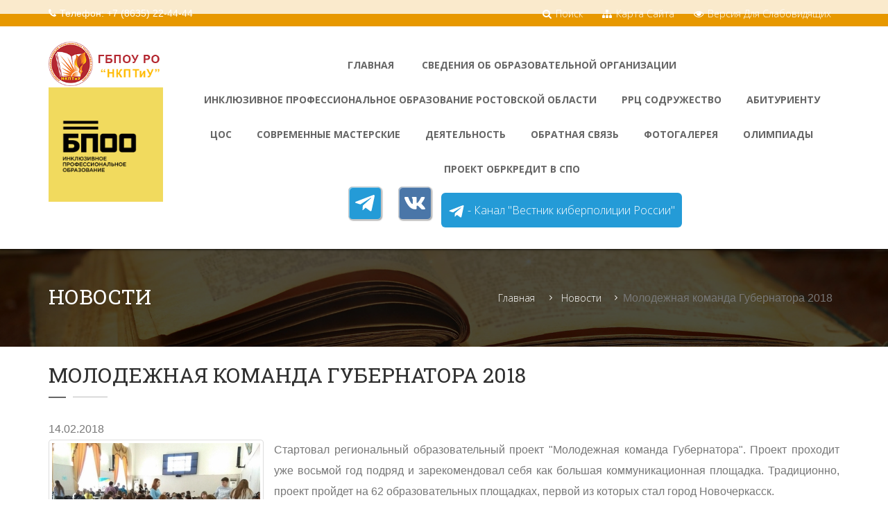

--- FILE ---
content_type: text/html; charset=windows-1251
request_url: http://www.nkptiu.ru/news/newsarticle?n=143
body_size: 31227
content:

<!DOCTYPE html>
<html lang="ru">
	<head>
	<meta charset="windows-1251">
	<meta http-equiv="X-UA-Compatible" content="IE=edge">
	<meta name="viewport" content="width=device-width, initial-scale=1">
	<title>Молодежная команда Губернатора 2018: 14.02.2018</title>
	<meta name="keywords" content="">
    <meta name="description" content="">
	<!-- Bootstrap core CSS -->
	<link href="/css/bootstrap.min.css" rel="stylesheet">
	<!-- Full Calender CSS -->
	<link href="/css/fullcalendar.css" rel="stylesheet">
	<!-- Owl Carousel CSS -->
	<link href="/css/owl.carousel.css" rel="stylesheet">
	<!-- Pretty Photo CSS -->
	<link href="/css/prettyPhoto.css" rel="stylesheet">
	<!-- Bx-Slider StyleSheet CSS -->
	<link href="/css/jquery.bxslider.css" rel="stylesheet"> 
	<!-- Font Awesome StyleSheet CSS -->
	<link href="/css/font-awesome.min.css" rel="stylesheet">
	<link href="/svg/style.css" rel="stylesheet">
	<!-- Widget CSS -->
	<link href="/css/widget.css" rel="stylesheet">
	<!-- Typography CSS -->
	<link href="/css/typography.css" rel="stylesheet">
	<!-- Shortcodes CSS -->
	<link href="/css/shortcodes.css" rel="stylesheet">
	<!-- Custom Main StyleSheet CSS -->
	<link href="/style.css" rel="stylesheet">
	<!-- Color CSS -->
	<link href="/css/color.css" rel="stylesheet">
	<!-- Responsive CSS -->
	<link href="/css/responsive.css" rel="stylesheet">
	<!-- SELECT MENU -->
	<link href="/css/selectric.css" rel="stylesheet">
	<!-- SIDE MENU -->
	<link rel="stylesheet" href="/css/jquery.sidr.dark.css">
	
	<link href="https://fonts.googleapis.com/css?family=Roboto+Slab" rel="stylesheet">
	
	
	
	<!--подключали модальное окно 12.04.17-->
	<script type="text/javascript" src="http://code.jquery.com/jquery-latest.min.js"></script>
	<script type="text/javascript" src="/js/customs.js"></script> 
    <link rel="stylesheet" href="/css/customs.css">
</head>

<body>
	
 


    	<!--HEADER START-->
    	<header id="header_2">
    		<!--kode top bar start-->
    		<div class="top_bar_2">
	    		<div class="container">
	    			<div class="row">
	    				<div class="col-md-5">
	    					<div class="pull-left">
	    						<em class="contct_2"><i class="fa fa-phone"></i>Телефон: +7 (8635) 22-44-44</em>
	    					</div>
	    				</div>
	    				<div class="col-md-7">
	    					<ul class="top_nav">
	    						<li>
							<li><a href="/search"><i class="fa fa-search" aria-hidden="true"></i>Поиск</a></li>
	    						<li><a href="/sitemap"><span><i class="fa fa-sitemap"></i></span>Карта сайта</a></li>
	    							    						<li><a id='mode_special' href="/news/newsarticle?n=143"><span><i class="fa fa-eye" aria-hidden="true"></i></span>Версия для слабовидящих</a></li>
	    							    					</ul>
	    				</div>
	    			</div>
	    		</div>
	    	</div>
    		<!--kode top bar end-->
        	
	    	<!--kode navigation start-->
    		<div class="kode_navigation">
    			<div id="mobile-header">
                	<a id="responsive-menu-button" href="#sidr-main"><i class="fa fa-bars"></i></a>
                </div>
    			<div class="container">
    				<div class="row">
    				    
    					<div class="col-md-2">
    						<div class="logo_wrap">
    							<a href="/"><img src="/images/logo.png" alt=""></a>
    							<a href="http://incl-nkptiu.ru/"><img src="/images/incl_logo.png" alt=""></a>
    						</div>
    					</div>
    					
    					<div class="col-md-10">
    						<!--kode nav_2 start-->
    						<div class="nav_2" id="navigation">
    							

<ul>
    <li><a href="/">Главная</a></li>
    <li><a  href="/sveden " >Сведения об образовательной организации</a><ul><li><a  href="/sveden/common " >Основные сведения</a></li><li><a  href="/sveden/struct " >Структура и органы управления образовательной организацией</a></li><li><a  href="/sveden/document " >Документы</a></li><li><a  href="/sveden/education " >Образование</a></li><li><a  href="/sveden/eduStandarts " >Образовательные стандарты и требования</a></li><li><a  href="/sveden/managers " >Руководство. Педагогический (научно-педагогический) состав</a></li><li><a  href="/sveden/objects " >Материально-техническое обеспечение и оснащенность образовательного процесса</a></li><li><a  href="/sveden/grants " >Стипендии и меры поддержки обучающихся</a></li><li><a  href="/sveden/paid_edu " >Платные образовательные услуги</a></li><li><a  href="/sveden/budget " >Финансово-хозяйственная деятельность</a></li><li><a  href="/sveden/vacant " >Вакантные места для приема (перевода) обучающихся</a></li><li><a  href="/sveden/dsreda " >Доступная среда</a></li><li><a  href="/sveden/inter " >Международное сотрудничество</a></li><li><a  href="/sveden/catering " >Организация питания в образовательной организации </a></li></ul></li><li><a target='_blank' href="http://incl-nkptiu.ru/ " >Инклюзивное профессиональное образование Ростовской области</a></li><li><a target='_blank' href="http://rrc-sod.ru/ " >РРЦ Содружество</a></li><li><a target='_blank' href="http://www.nkptiu.ru//prijomnaja_komissija " >Абитуриенту</a></li><li><a  href="/plan.dorozh " >ЦОС</a></li><li><a  href="/info " >Современные мастерские</a></li><li><a  href="/o-nas " >Деятельность</a><ul><li><a  href="/o-nas/dostizhenija " >Наши достижения</a></li><li><a  href="/o-nas/events " >События</a></li><li><a  href="/o-nas/ispolzovaniya_naseleniem_obektov_sporta " >Использование объектов спорта</a></li><li><a target='_blank' href="/nastavnik " >Наставничество</a></li><li><a  href="/o-nas/cck_olimp " >ССК &quot;Олимп&quot;</a></li><li><a  href="/o-nas/history " >История</a></li><li><a  href="/o-nas/muzei " >Музеи</a></li><li><a  href="/o-nas/biblioteka " >Библиотека</a></li><li><a  href="/o-nas/molodejnyi-centr " >Молодежный центр</a></li><li><a  href="/o-nas/sp " >Социальные партнеры</a></li><li><a  href="/o-nas/prof " >Профориентация</a></li><li><a  href="/o-nas/cstvk " >Трудоустройство</a></li><li><a  href="/o-nas/avtoshkola " >Автошкола</a></li><li><a  href="/o-nas/Chempionat_Professionaly " >Чемпионат Профессионалы</a></li><li><a  href="/o-nas/Chempionat_WorldSkills " >Чемпионат WorldSkills</a></li><li><a  href="/o-nas/top-50 " >ТОР-50</a></li></ul></li><li><a  href="/Obrashhenija_grazhdan " >Обратная связь</a><ul><li><a  href="/Obrashhenija_grazhdan/chasto-zadavaemye-voprosy " >Часто задаваемые вопросы</a></li><li><a  href="/Obrashhenija_grazhdan/noko " >НОКО</a></li></ul></li><li><a  href="/foto " >ФотоГалерея</a></li><li><a  href="/olimp " >Олимпиады</a></li><li><a target='_blank' href="http://www.nkptiu.ru//obrcredit " >Проект Обркредит в СПО</a></li></ul>

<!-- В.Н. 31.01.2022  -->
<span><style>
.social {
  display: inline-block;
  position: relative;
  margin: 0 10px; /* Убираем отступы слева и справа для кнопок */
}

.social a {
  display: block;
  width: 48px;
  height: 48px;
  text-align: center;
  color: #fff;
  border: 1px solid #ccc;
  border-radius: 6px;
  box-shadow: 1px 1px 2px rgba(0,0,0,0.4), inset 1px 1px 0px rgba(255,255,255,0.5);
  transition: all 0.3s ease;
}

.social a:hover {
  border-color: #888;
  opacity: .8;
}

.social svg {
  margin-top: 7px;
  width: 32px;
  height: 32px;
}

/* Dropdown menu styles */
.dropdown-content {
  display: none;
  position: absolute;
  top: 100%;
  left: 0;
  min-width: 160px;
  z-index: 1;
}

.dropdown-content a {
  width: auto;
  height: auto;
  padding: 12px 16px;
  margin: 0;
  white-space: nowrap;
  text-align: left;
  text-decoration: none;
}

.social.telegram:hover .dropdown-content {
  display: block;
}

/* Button colors */
.telegram .dropdown-content a { background: #3f729b; }
.instagram a { background: #3f729b; }
.odnoklassniki a { background: #f93; }
.telegram a { background: #249bd7; }
.vk a { background: #4a76a8; }
.whatsapp a { background: #50b154; }
.youtube a { background: #c4302b; }

/* Style for the Cyberpolice button */
.cyberpolice-button {
  display: inline-block;
  text-decoration: none;
  color: #fff;
  background: #249bd7;
  padding: 10px;
  border-radius: 6px;
}
</style>

<center>
  <div style="text-align: center;">
    <div class="social telegram">
      <a href="https://t.me/nkptiu" target="_blank" title="Это Telegram">
        <svg role="img" viewBox="0 0 448 512">
          <path fill="currentColor" d="M446.7 98.6l-67.6 318.8c-5.1 22.5-18.4 28.1-37.3 17.5l-103-75.9-49.7 47.8c-5.5 5.5-10.1 10.1-20.7 10.1l7.4-104.9 190.9-172.5c8.3-7.4-1.8-11.5-12.9-4.1L117.8 284 16.2 252.2c-22.1-6.9-22.5-22.1 4.6-32.7L418.2 66.4c18.4-6.9 34.5 4.1 28.5 32.2z"/>
        </svg>
      </a>
      <div class="dropdown-content">
        <a href="https://t.me/nkptiu" target="_blank">Основной канал</a>
        <a href="https://t.me/abiturient_nkptiu" target="_blank">Канал для абитуриентов</a>
      </div>
    </div>

    <div class="social vk">
      <a href="https://vk.com/public210397161" target="_blank" title="Это Vk">
        <svg role="img" viewBox="0 0 576 512">
          <path fill="currentColor" d="M545 117.7c3.7-12.5 0-21.7-17.8-21.7h-58.9c-15 0-21.9 7.9-25.6 16.7 0 0-30 73.1-72.4 120.5-13.7 13.7-20 18.1-27.5 18.1-3.7 0-9.4-4.4-9.4-16.9V117.7c0-15-4.2-21.7-16.6-21.7h-92.6c-9.4 0-15 7-15 13.5 0 14.2 21.2 17.5 23.4 57.5v86.8c0 19-3.4 22.5-10.9 22.5-20 0-68.6-73.4-97.4-157.4-5.8-16.3-11.5-22.9-26.6-22.9H38.8c-16.8 0-20.2 7.9-20.2 16.7 0 15.6 20 93.1 93.1 195.5C160.4 378.1 229 416 291.4 416c37.5 0 42.1-8.4 42.1-22.9 0-66.8-3.4-73.1 15.4-73.1 8.7 0 23.7 4.4 58.7 38.1 40 40 46.6 57.9 69 57.9h58.9c16.8 0 25.3-8.4 20.4-25-11.2-34.9-86.9-106.7-90.3-111.5-8.7-11.2-6.2-16.2 0-26.2.1-.1 72-101.3 79.4-135.6z"/>
        </svg>
      </a>
    </div>

    <!-- Cyberpolice channel button -->
    <a href="https://t.me/cyberpolice_rus" target="_blank" class="cyberpolice-button">
      <svg style="vertical-align: middle;" role="img" viewBox="0 0 448 512" width="24" height="24">
        <path fill="currentColor" d="M446.7 98.6l-67.6 318.8c-5.1 22.5-18.4 28.1-37.3 17.5l-103-75.9-49.7 47.8c-5.5 5.5-10.1 10.1-20.7 10.1l7.4-104.9 190.9-172.5c8.3-7.4-1.8-11.5-12.9-4.1L117.8 284 16.2 252.2c-22.1-6.9-22.5-22.1 4.6-32.7L418.2 66.4c18.4-6.9 34.5 4.1 28.5 32.2z"/>
      </svg>
      - Канал "Вестник киберполиции России"
    </a>
  </div>
</center>
</span>



<!--ul>
	<li><a href="/">Главная</a></li>
	<li>
	    <a href="#">Сведения</a>
    	<ul>
        	<li><a href="#">Сведения об образовательной организации</a></li>
        	<li><a href="#">Совет директоров</a></li>
        	<li><a href="#">РРЦ "Содружество"</a></li>
    	</ul>
	</li>
    <li>
        <a href="#">Документы</a>
        <ul>
        	<li><a href="#">Основные документы</a></li>
        	<li><a href="#">Локальные нормативные акты</a></li>
        	<li><a href="#">Планирование</a></li>
    	</ul>
    </li>
    <li>
        <a href="#">Абитуриенту</a>
    	<ul>
        	<li><a href="#">Приемная кампания</a></li>
        	<li><a href="#">Информация для поступающих</a></li>
	    </ul>
    </li>
    <li>
        <a href="#">Студенту</a>
        <ul>
        	<li><a href="#">Расписание</a></li>
        	<li><a href="#">Замены</a></li>
        	<li><a href="#">Дистанционное обучение</a></li>
        	<li><a href="#">Содействие трудоустройству</a></li>
    	</ul>	
    </li>
    <li><a href="#">Автошкола</a></li>
    <li><a href="#">Контакты</a></li>
</ul-->

    						</div>
    					</div>
    						
      				</div>
    			</div>
    		</div>
    		<!--kode navigation end-->
		</header>
		<!--HEADER END-->

<!--Banner Wrap Start-->
<div class="kf_inr_banner">
    <div class="container">
        <div class="row">
            <div class="col-md-12">
                <div class="kf_inr_ban_des">
                                            <div class="inr_banner_heading">
                            <h3>Новости </h3>
                        </div>
                                        <div class="kf_inr_breadcrumb">
                                                    

<ul id="breadcrumbs" class='hidden-mobile-sm'>
    <li><a href="/">Главная</a></li>
    <li><a href='/news'>Новости</a></li><li>Молодежная команда Губернатора 2018</li></ul>
                                            </div>
                </div>
            </div>
        </div>
    </div>
</div>
<!--Banner Wrap End-->

<!--Content Wrap Start-->
<div class="kf_content_wrap">
    <!--ABOUT UNIVERSITY START-->
    <section>
        <div class="container">
            <div class="row">
                <div class="col-md-12">
                    <div style="overflow-x: auto;">
                        <div class="abt_univ_wrap" style="min-width: 800px; display: inline-block;">
                            <!-- HEADING 1 START-->
                            <div class="kf_edu2_heading1">
                                <h3>Молодежная команда Губернатора 2018</h3>
                            </div>
                                                        <div class='date_label'>14.02.2018</div>
	
	<img class="img-thumbnail" style="margin-right:15px;" align=left src="/dl_images/udb_photos/udb3-rec143-field4.jpg">
	
	<p style="text-align: justify;">Стартовал региональный образовательный проект "Молодежная команда Губернатора". Проект проходит уже восьмой год подряд и зарекомендовал себя как большая коммуникационная площадка. Традиционно, проект пройдет на 62 образовательных площадках, первой из которых стал город Новочеркасск.<br />Образовательная программа проекта направлена на развитие проектного мышления молодых людей, готовых узнать, как воплотить в жизнь свои идеи. На образовательных площадках участники знакомятся с доступными административными и иными ресурсами для решения социальных проблем своего района. Наш колледж представляли 8 целеустремленных молодых людей из Союза активной Молодежи (САМ) (руководитель Шалдина А.В.). За несколько часов форума ребята получили множество позитивных эмоций, дельных советов, новых знакомств, а также возможностей проявление себя, как лидера и руководителя микро-группы.<br /><br /></p>

<p><a href="/news"><i class="fa fa-arrow-left" aria-hidden="true"></i> Все новости</a></p>
                        </div>
                    </div>
                </div>
            </div>
        </div>
    </section>
            

<section>
	<div class="container">
		<div class="row">
			<div class="col-md-12">
				<div class="kf_edu2_heading1">
					<h3>События</h3>
				</div>
			</div>
			<div class="edu2_faculty_wrap">
				<div id="owl-demo-8" class="owl-carousel owl-theme">
					<div class="item">
						<div class="edu2_faculty_des">
						    <a href="/events/eventarticle?n=136">
							    <figure>
							        							    </figure>
							</a>
							<div class="edu2_faculty_des2">
								<h6><a href="/events/eventarticle?n=136">Акция «Неделя без турникетов»</a></h6>
								<p></p>
							</div>
						</div>
					</div>
					
										<div class="item">
						<div class="edu2_faculty_des">
						    <a href="/events/eventarticle?n=135">
							    <figure>
							        							    </figure>
							</a>
							<div class="edu2_faculty_des2">
								<h6><a href="/events/eventarticle?n=135">Национальные
сопоставительные
исследования качества
общего образования (НСИ)</a></h6>
								<p></p>
							</div>
						</div>
					</div>
					
										<div class="item">
						<div class="edu2_faculty_des">
						    <a href="/events/eventarticle?n=133">
							    <figure>
							        							    </figure>
							</a>
							<div class="edu2_faculty_des2">
								<h6><a href="/events/eventarticle?n=133">Информационные материалы в области противодействия терроризму 2025</a></h6>
								<p></p>
							</div>
						</div>
					</div>
					
										<div class="item">
						<div class="edu2_faculty_des">
						    <a href="/events/eventarticle?n=132">
							    <figure>
							        							    </figure>
							</a>
							<div class="edu2_faculty_des2">
								<h6><a href="/events/eventarticle?n=132">15 фактов о русском языке</a></h6>
								<p><p>«Погрузитесь в увлекательный мир русского языка, одного из самых богатых и сложных языков планеты! В нашем...</p>
							</div>
						</div>
					</div>
					
										<div class="item">
						<div class="edu2_faculty_des">
						    <a href="/events/eventarticle?n=131">
							    <figure>
							        							        <img src="/dl_images/udb_photos/udb1-rec131-field4.jpg" alt="Акция 9 Мая 2025">
							        							    </figure>
							</a>
							<div class="edu2_faculty_des2">
								<h6><a href="/events/eventarticle?n=131">Акция 9 Мая 2025</a></h6>
								<p></p>
							</div>
						</div>
					</div>
					
										<div class="item">
						<div class="edu2_faculty_des">
						    <a href="/events/eventarticle?n=129">
							    <figure>
							        							        <img src="/dl_images/udb_photos/udb1-rec129-field4.jpg" alt="ЛИЦА ГЕРОЕВ">
							        							    </figure>
							</a>
							<div class="edu2_faculty_des2">
								<h6><a href="/events/eventarticle?n=129">ЛИЦА ГЕРОЕВ</a></h6>
								<p></p>
							</div>
						</div>
					</div>
					
										<div class="item">
						<div class="edu2_faculty_des">
						    <a href="/events/eventarticle?n=134">
							    <figure>
							        							        <img src="/dl_images/udb_photos/udb1-rec129-field4.jpg" alt="ЛИЦА ГЕРОЕВ (Часть 2)">
							        							    </figure>
							</a>
							<div class="edu2_faculty_des2">
								<h6><a href="/events/eventarticle?n=134">ЛИЦА ГЕРОЕВ (Часть 2)</a></h6>
								<p></p>
							</div>
						</div>
					</div>
					
										<div class="item">
						<div class="edu2_faculty_des">
						    <a href="/events/eventarticle?n=128">
							    <figure>
							        							        <img src="/dl_images/udb_photos/udb1-rec128-field4.jpeg" alt="ВЫПУСКНИКИ - ГЕРОИ.  "Парта Героя" - проект, объединяющий поколения">
							        							    </figure>
							</a>
							<div class="edu2_faculty_des2">
								<h6><a href="/events/eventarticle?n=128">ВЫПУСКНИКИ - ГЕРОИ.  "Парта Героя" - проект, объединяющий поколения</a></h6>
								<p><p>ВЫПУСКНИКИ - ГЕРОИ.&nbsp; "Парта Героя" - проект, объединяющий поколения</p></p>
							</div>
						</div>
					</div>
					
										<div class="item">
						<div class="edu2_faculty_des">
						    <a href="/events/eventarticle?n=125">
							    <figure>
							        							        <img src="/dl_images/udb_photos/udb1-rec125-field4.png" alt="Финансовая безопасность личности в сети Интернет">
							        							    </figure>
							</a>
							<div class="edu2_faculty_des2">
								<h6><a href="/events/eventarticle?n=125">Финансовая безопасность личности в сети Интернет</a></h6>
								<p><p style="text-align: left;">Финансовая безопасность личности в сети Интернет</p></p>
							</div>
						</div>
					</div>
					
										<div class="item">
						<div class="edu2_faculty_des">
						    <a href="/events/eventarticle?n=127">
							    <figure>
							        							    </figure>
							</a>
							<div class="edu2_faculty_des2">
								<h6><a href="/events/eventarticle?n=127">Анонс о проведении тематических консультаций граждан по вопросам иммунизации </a></h6>
								<p><p>Анонс о проведении тематических консультаций граждан по вопросам иммунизации</p></p>
							</div>
						</div>
					</div>
					
										<div class="item">
						<div class="edu2_faculty_des">
						    <a href="/events/eventarticle?n=126">
							    <figure>
							        							        <img src="/dl_images/udb_photos/udb1-rec126-field4.jpg" alt="Премия
#МЫВМЕСТЕ">
							        							    </figure>
							</a>
							<div class="edu2_faculty_des2">
								<h6><a href="/events/eventarticle?n=126">Премия
#МЫВМЕСТЕ</a></h6>
								<p><p>Во исполнение поручения Президента Российской Федерации от 23.07.2020 № Пр-1150 по итогам встречи с...</p>
							</div>
						</div>
					</div>
					
										<div class="item">
						<div class="edu2_faculty_des">
						    <a href="/events/eventarticle?n=124">
							    <figure>
							        							        <img src="/dl_images/udb_photos/udb1-rec124-field4.png" alt="ПОЗДРАВЛЯЕМ СОТРУДНИКОВ И СТУДЕНТОВ Новочеркасского колледжа промышленных технологий и управления!">
							        							    </figure>
							</a>
							<div class="edu2_faculty_des2">
								<h6><a href="/events/eventarticle?n=124">ПОЗДРАВЛЯЕМ СОТРУДНИКОВ И СТУДЕНТОВ Новочеркасского колледжа промышленных технологий...</a></h6>
								<p><p>ПОЗДРАВЛЯЕМ СОТРУДНИКОВ И СТУДЕНТОВ Новочеркасского колледжа промышленных технологий и управления!</p></p>
							</div>
						</div>
					</div>
					
										
				</div>
			</div>
		</div>
	</div>
</section>




        <section>
	<div class="container">
		<div class="row">
			<!-- HEADING 2 START-->
			<div class="col-md-12">
				<div class="kf_edu2_heading2">
					<h3>Полезные ссылки</h3>
				</div>
			</div>
			<!-- HEADING 2 END-->
			<!-- TESTEMONIAL SLIDER WRAP START-->
			<div class="edu2_testemonial_slider_wrap">
				<div id="owl-demo-9">
					<div class="item">
	<div class="edu_testemonial_wrap">
	   	<a target=_blank href="https://edu.gov.ru/"><img width="100%" src="/extra-images/minProsveshenia.jpg" alt="Баннер" /></a>   <!-- В.Н. 13.12.2017 -->
	</div>
</div>


<div class="item">
	<div class="edu_testemonial_wrap">
		<a target=_blank href="https://minobr.donland.ru/"><img width="100%" src="/extra-images/minobrazovanie_ro.jpg" alt="Баннер" /></a>    <!-- В.Н. 25.04.2017 -->
	</div>
</div>

<div class="item">
	<div class="edu_testemonial_wrap">
		<a target=_blank href="https://www.gosuslugi.ru/"><img width="100%" src="/extra-images/61gosuslugi.jpg" alt="Баннер" /></a>  <!-- В.Н. 25.04.2017 -->
	</div>
</div>

<div class="item">
	<div class="edu_testemonial_wrap">
	   	<a target=_blank href="/doc/novosti/122.pdf"><img width="100%" src="/extra-images/122.png" alt="Баннер" /></a>   <!-- В.Н. 31.01.2020 -->
	</div>
</div>

<div class="item">
	<div class="edu_testemonial_wrap">
	   	<a target=_blank href="/extra-images/Prilozhieniie.jpg"><img width="100%" src="/extra-images/Prilozhieniie_small.jpg" alt="Баннер" /></a>   <!-- В.Н. 31.01.2020 -->
	</div>
</div>

<div class="item">
	<div class="edu_testemonial_wrap">
	   	<a target=_blank href="/extra-images/1.pdf"><img width="100%" src="/extra-images/ostanovi.jpg" alt="Баннер" /></a>   <!-- В.Н. 31.01.2020 -->
	</div>
</div>


<div class="item">
	<div class="edu_testemonial_wrap">
	   	<a target=_blank href="https://донмолодой.рф/"><img width="100%" src="/extra-images/DonMolod.jpg" alt="Баннер" /></a>   <!-- В.Н. 31.01.2020 -->
	</div>
</div>

<div class="item">
	<div class="edu_testemonial_wrap">
	   	<a target=_blank href="http://живунадону.рф/"><img width="100%" src="/extra-images/NaDony.jpg" alt="Баннер" /></a>   <!-- В.Н. 31.01.2020 -->
	</div>
</div>

<div class="item">
	<div class="edu_testemonial_wrap">
	   	<a target=_blank href="http://самбек.рф/3d/static/index.html"><img width="100%" src="/extra-images/Sambeks.jpg" alt="Баннер" /></a>   <!-- В.Н. 31.01.2020 -->
	</div>
</div>





<div class="item">
	<div class="edu_testemonial_wrap">
		<a target=_blank href="http://window.edu.ru/"><img width="100%" src="/extra-images/edokno.jpg" alt="Баннер" /></a>   <!-- В.Н. 25.04.2017 -->
	</div>
</div>


<div class="item">
	<div class="edu_testemonial_wrap">
	    <a target=_blank href="http://www.edu.ru/"><img width="100%" src="/extra-images/rosobr.jpg" alt="Баннер" /></a>  <!-- В.Н. 25.04.2017 -->
	</div>
</div>


<div class="item">
	<div class="edu_testemonial_wrap">
	   	<a target=_blank href="http://bus.gov.ru/pub/#!/independentRating/list"><img width="100%" src="/extra-images/nezavisimaia_ocenka.jpg" alt="Баннер" /></a>   <!-- В.Н. 13.12.2017 -->
	</div>
</div>


<div class="item">
	<div class="edu_testemonial_wrap">
	    <a target=_blank href="http://www.pravo.gov.ru/"><img width="100%" src="/extra-images/pravo.jpg" alt="Баннер" /></a>  <!-- В.Н. 25.04.2017 -->
	</div>
</div>

<div class="item">
	<div class="edu_testemonial_wrap">
	   	<a target=_blank href="https://добровольцыроссии.рф/"><img width="100%" src="/extra-images/dobrovolcy.jpg" alt="Баннер" /></a>   <!-- В.Н. 13.12.2017 -->
	</div>
</div>


<div class="item">
	<div class="edu_testemonial_wrap">
		<a target=_blank href="http://school-collection.edu.ru/"><img width="100%" src="/extra-images/kollekcia.jpg" alt="Баннер" /></a>   <!-- В.Н. 25.04.2017 -->
	</div>
</div>
<div class="item">
	<div class="edu_testemonial_wrap">
		<a target=_blank href="http://fcior.edu.ru/"><img width="100%" src="/extra-images/federalcentr.jpg" alt="Баннер" /></a>   <!-- В.Н. 25.04.2017 -->
	</div>
</div>
	<div class="item">
	<div class="edu_testemonial_wrap">
		<a target=_blank href="http://школа-профориентация.рф/"><img width="100%" src="/extra-images/znak.jpg" alt="Баннер" /></a>    <!-- В.Н. 25.04.2017 -->
	</div>
</div>
	<div class="item">
	<div class="edu_testemonial_wrap">
	<a target=_blank href="https://trudvsem.ru/"><img width="100%" src="/extra-images/rabota.jpg" alt="Баннер" /></a> <!-- В.Н. 25.04.2017 -->
	</div>
</div>
	<div class="item">
	<div class="edu_testemonial_wrap">
	<a target=_blank href="https://единыйурок.рф/"><img width="100%" src="/extra-images/edurok.jpg" alt="Баннер" /></a> <!-- В.Н. 28.04.2017 -->
	</div>
</div>

				</div>
			</div>
			<!-- TESTEMONIAL SLIDER WRAP END-->
		</div>
	</div>
</section>
    </div>

<!-- Horizontal Scrollbar for content -->
<div style="overflow-x: auto; position: fixed; top: 0; left: 0; right: 0; background: rgba(255, 255, 255, 0.8); z-index: 999;">
    <div style="width: 2000px; height: 20px;"></div>
</div>

<!--FOOTER START-->
		<footer>
			<!--EDU2 FOOTER CONTANT WRAP START-->
				<div class="container">
					<div class="row">
						<!--EDU2 FOOTER CONTANT DES START-->
						<div class="col-md-3">
							<div class="widget widget-links">
								<h5>Меню</h5>
								<ul>
	<li><a href="/">Главная</a></li>
	<li><a href="/svedeniya">Сведения</a></li>
    <li><a href="/doki">Документы</a></li>
    <li><a href="/metod_obespechenie">Центр научно-методического и методического обеспечения процесса реализации общеобразовательной подготовки</a></li>
    <li><a href="/fipp">Федеральная инновационная пилотная площадка ФГБОУ ДПО ИРПО</a></li>
    
    <li><a href="/avtoshkola">Автошкола</a></li>
    <li><a href="/history">О нас</a></li>
    
</ul>
							</div>
						</div>
						
		                            	
						<!--EDU2 FOOTER CONTANT DES END-->

						<!--EDU2 FOOTER CONTANT DES START-->
						<div class="col-md-3">
							<div class="widget widget-links">
								<h5>Студенту</h5>
								<ul>
	<li><a href="http://www.nkptiu.ru//raspisanie">Расписание</a></li>
	<li><a href="http://www.nkptiu.ru//raspisanie">Замены</a></li>
	<li><a href="http://www.nkptiu.ru//distancionnye-tehnologii">Дистанционное обучение</a></li>
	<li><a href="http://www.nkptiu.ru//bcstv">Содействие трудоустройству</a></li>
</ul>
							</div>
						</div>
						<!--EDU2 FOOTER CONTANT DES END-->

						<!--EDU2 FOOTER CONTANT DES START-->
						<div class="col-md-3">
					        <div class="widget widget-links">
								<h5>Абитуриенту</h5>
                                <ul>
    <li><a href="http://www.nkptiu.ru//prijomnaja_komissija">Приемная комиссия</a></li>
    <li><a href="http://www.nkptiu.ru//prijomnaja_komissija">Информация для поступающих</a></li>
</ul>
							</div>
						</div>
						<!--EDU2 FOOTER CONTANT DES END-->

						<!--EDU2 FOOTER CONTANT DES START-->
						<div class="col-md-3">
							<div class="widget widget-contact">
								<h5>Контакты</h5>
								<ul>
	<li>346400, ул. Александровская, д. 109, Новочеркасск, Ростовская область, Россия</li>
	<li>Телефон : <a href="javascript:void(0)">  +7(8635) 22-44-44</a></li>
	<li>Факс : <a href="javascript:void(0)"> +7(8635) 22-44-44</a></li>
	<li>Email : <a href="javascript:void(0)">ntpp@rostobr.ru</a></li>
	<li>Телефон <br> доверия : <a href="javascript:void(0)">  +7(8635) 22-33-93</a></li>
	<li>«Горячая линия» по вопросам обучения инвалидов и лиц с ОВЗ в профессиональных образовательных организациях Ростовской области :<br> тел.: +7 (992) 041-11-48  <br> эл.почта: <a href="javascript:void(0)">poonkptiu@yandex.ru </a></li>
</ul>
							</div>
						</div>
						<!--EDU2 FOOTER CONTANT DES END-->
					</div>
				</div>
		</footer>
		<!--FOOTER END-->
		<!--COPYRIGHTS START-->
		<div class="edu2_copyright_wrap">
			<div class="container">
				<div class="row">
					<div class="col-md-3">
						<div class="edu2_ft_logo_wrap">
							<a href="/"><img src="/images/logo.png" alt=""/></a>
    					</div>
					</div>
					
					

					<div class="col-md-6">
						<div class="copyright_des">
							<span>&copy; Все права сохранены. Разработка сайта <a href="http://www.htkornet.ru/">ООО НПП "Корнет"</a>
<br /> Проект при поддержке компании <a href="https://www.nic.ru/">RU-CENTER</a>
<br />
<br /> <a href="/polinika_pdn">Политика конфиденциальности</a>
<br /> <a href="/soglasie">Согласие на обработку персональных данных</a></span>
						</div>
					</div>

                        

					</div>
				</div>
			</div>
		</div>
		<!--COPYRIGHTS START-->
    </div>
    <!--KF KODE WRAPPER WRAP END-->
	<!--Bootstrap core JavaScript-->
	<script src="https://ajax.googleapis.com/ajax/libs/jquery/3.3.1/jquery.min.js"></script>
		<script src="/js/bootstrap.min.js"></script>
	<!--Bx-Slider JavaScript-->
	<script src="/js/jquery.bxslider.min.js"></script>
	<!--Owl Carousel JavaScript-->
	<script src="/js/owl.carousel.min.js"></script>
	<!--Pretty Photo JavaScript-->
	<script src="/js/jquery.prettyPhoto.js"></script>
	<!--Full Calender JavaScript-->
	<script src="/js/moment.min.js"></script>
	<script src="/js/fullcalendar.min.js"></script>
	<script src="/js/jquery.downCount.js"></script>
	<!--Image Filterable JavaScript-->
	<script src="/js/jquery-filterable.js"></script>
	<!--Accordian JavaScript-->
	<script src="/js/jquery.accordion.js"></script>
	<!--Number Count (Waypoints) JavaScript
	<script src="/js/waypoints-min.js"></script>-->
	<!--v ticker-->
	<script src="/js/jquery.vticker.min.js"></script>
	<!--select menu-->
		<!--Side Menu-->
	<script src="/js/jquery.sidr.min.js"></script>
	<!--Custom JavaScript-->
	<script src="/js/custom.js?v=1"></script>
	<!--Версия для слабовидящих-->
	<script src="/js/special.js"></script>
	<script src="/js/jquery.cookie.js"></script>
	
	<script src="/js/fancybox/jquery.fancybox.min.js"></script>
	<link href="/js/fancybox/jquery.fancybox.min.css" rel="stylesheet">
	
</body>
</html>


--- FILE ---
content_type: text/css
request_url: http://www.nkptiu.ru/css/widget.css
body_size: 4213
content:
/*
	  ==============================================================
		   Widgets
	  ==============================================================
*/
.edu2_ft_topbar_wrap{
	float: left;
	width: 100%;
	padding:30px 0;  
	border-bottom: 1px solid #7a7a7a;
}
.edu2_ft_topbar_des{
	float: left;
	width: 100%;
	text-align: center;
}
.edu2_ft_topbar_des h5{
	text-transform: uppercase;
	font-weight: bold;
	color: #fff;
	padding: 13px 0px;
	text-align: left;
}
.edu2_ft_topbar_des form{
	float: left;
	width: 100%;
	position: relative;
}
.edu2_ft_topbar_des form input[type=email]{
	float: left;
	width: 100%;
	border:1px solid #fff;
	padding:7px 125px 7px 15px;
	color: #fff;  
	font-size: 16px;
	text-transform: capitalize;
	background-color: transparent;
	height: 50px;
	font-size: 14px !important;
	box-shadow: none;
}


.edu2_ft_topbar_des input::-webkit-input-placeholder { /* Chrome/Opera/Safari */
  color: #fff;
}
.edu2_ft_topbar_des input::-moz-placeholder { /* Firefox 19+ */
  color: #fff;
}
.edu2_ft_topbar_des input:-ms-input-placeholder { /* IE 10+ */
  color: #fff;
}
.edu2_ft_topbar_des input:-moz-placeholder { /* Firefox 18- */
  color: #fff;
}



.edu2_ft_topbar_des form input[type="email"]:focus{
	border-color: #fff !important;
	box-shadow: 0px 5px 10px 0px rgba(0,0,0,0.3)
}
.edu2_ft_topbar_des form button{
	position: absolute;
	padding:0 15px ;
	font-size: 16px;
	line-height: 16px;
	text-transform: uppercase;
	font-weight: normal;
	color: #fff; 
	right: 0;
	top: 0;
	height: 100%;
	vertical-align: middle;
	border-left:1px solid #fff;
	height: 100%;
	background-color: transparent;
}
.edu2_ft_topbar_des form button i{
	margin-right: 15px;
	font-size: 16px;
	color: #fff;
	margin-top: 1px;
}
/*FOOTER CONTANT START*/

.edu2_footer_contant_des{
	float: left;
	width: 100%;
}
.edu2_footer_heading{
	float: left;
	width: 100%;
	text-align: left;
	
}
.widget{
	float: left;
	width: 100%;
}
footer .widget h5{
	text-transform: uppercase;
	color: #fff;
	margin: 0px 0 30px;
}
.widget-links ul{
	float: left;
	width: 100%;
	margin: -4px 0 0 0;
}
.widget-links ul li{
	float: left;
	width: 100%;
	text-align: left;
	font-size: 16px;
	font-weight: normal;
	color: #f9f9f9;
	text-transform: capitalize;
}
.widget-links ul li a:before{
	content: "\f105";
	position: absolute;
	left: 0px;
	top: 5px;
	font-family: FontAwesome;
}
.widget-links ul li a:hover:before{
	left: 10px;
}
.instagram li a{
	display:block;	
}
.widget-links ul li:last-child{
	margin: 0;
}
.widget-links ul li a{
	display: inline-block;
	font-weight: normal;
	color: #f9f9f9;
	text-transform: capitalize;
	position: relative;
	padding: 5px 0px 5px 15px;
	font-size: 14px;
}
.widget-links ul li a:hover{
	padding-left: 20px;
}
.wiget-instagram ul{
	float: left;
	width: 100%;
	padding-top:6px; 
	margin-bottom:-10px;
}
.wiget-instagram ul li {
	float: left;
    margin: 0 10px 10px 0 !important;
    width: 72px;
    padding: 0px;
    background-color: #000;
}
.wiget-instagram ul li:hover a{
	padding: 0px;
}
.wiget-instagram ul li img{
	transition:all 0.3s ease-in-out;

}
.wiget-instagram ul li:hover img{
	opacity: 0.5;
}

.widget-contact{

}
.widget-contact ul{
	list-style: none;
}
.widget-contact ul li{
	float: left;
	width: 100%;
	margin-top: 10px;
	color:#f9f9f9;
}
.widget-contact ul li a{
	color:#f9f9f9;
}
.widget-contact ul li:first-child{
	margin: 0px;
	line-height: 22px;
}
/*copy right wrap*/
.edu2_copyright_wrap{
	float: left;
	width: 100%;
	padding:30px 0 30px; 
	background-color: #000;
}
.edu2_ft_logo_wrap{
	float: left;
	width: 100%;
	text-align: left;
	width: 80px;
	padding:1px 0 0 0 ; 
}
.copyright_des {
    float: left;
    padding: 11.5px 0;
    text-align: center;
    width: 100%;
    line-height: 16px;
}
.copyright_des span{
	display: block;
	text-align: center;
	color: #f9f9f9;
	font-weight: normal;
	text-transform: capitalize;
}
.copyright_des span a{
	text-transform: uppercase;
	display: inline-block;
	text-align: center;
	font-size: 12px;
	color: #fff;
	font-weight: bold;
}
.cards_wrap{
	float: left;
	width: 100%;
	padding:3px 0 5px; 
}
.cards_wrap li{
	display: inline-block;
	margin-right: 4px;
}
.cards_wrap li:last-child{
	margin-right: 0;
}
.cards_wrap li a{
	position: relative;
}


--- FILE ---
content_type: text/css
request_url: http://www.nkptiu.ru/css/typography.css
body_size: 5653
content:
@import url(https://fonts.googleapis.com/css?family=Ubuntu:400,300,300italic,400italic,500,500italic,700,700italic&subset=latin,cyrillic-ext,latin-ext,cyrillic,greek-ext,greek);

@import url(https://fonts.googleapis.com/css?family=Raleway:400,100,200,300,500,600,700,800,900&subset=latin,cyrillic);

@import url(https://fonts.googleapis.com/css?family=Open+Sans:400,300,600,700&subset=latin,cyrillic);

@import url(https://fonts.googleapis.com/css?family=Roboto+Condensed:400,300,700&subset=latin,cyrillic);

@import url(https://fonts.googleapis.com/css?family=Source+Sans+Pro:400,300,700&subset=latin,cyrillic);

@import url(https://fonts.googleapis.com/css?family=Arimo:400,700&subset=latin,cyrillic);

@import url(https://fonts.googleapis.com/css?family=Roboto+Slab:400,300,700&subset=latin,cyrillic);

@import url(https://fonts.googleapis.com/css?family=Dosis:400,300,500,700,600&subset=latin,cyrillic);

/*
    font-family: 'Open Sans', sans-serif;
    font-family: 'Roboto Condensed', sans-serif;
    font-family: 'Source Sans Pro', sans-serif;
    font-family: 'Arimo', sans-serif;
    font-family: 'Roboto Slab', serif;
    font-family: 'Dosis', sans-serif;
*/

*{
	box-sizing:border-box;
	-moz-box-sizing:border-box;
	-webkit-box-sizing:border-box;
	-o-box-sizing:border-box;
	-ms-box-sizing:border-box;	
}
body {
    color: #777777;
    font-family: 'arial', sans-serif;
    font-size: 16px;
    font-weight: 300;
	line-height:30px;
    background-color: #ffffff;
}

/* Heading Typo */
body h1, body h2, body h3, body h4, body h5, body h6 {
    color: #2f2f2f;
    font-family: 'Roboto Slab', serif;
    font-style: normal;
    font-weight: 400;
    line-height: 1.2;
    margin: 0px 0px 0px 0px;
}

h1 {
    font-size: 62px;
}

h2 {
    font-size: 50px;
}

h3 {
    font-size:30px;
}

h4 {
    font-size: 24px;
}

h5 {
    font-size: 16px;
}

h6 {
    font-size: 18px;
}

h1 a, h2 a, h3 a, h4 a, h5 a, h6 a {
    color: #2f2f2f;
    font-family: 'Roboto Slab', serif;
}

p a {
    color: #fff;
}
/* Peragraph Typo */


a {
    color: #777777;
    text-decoration: none;
	font-family: 'Open Sans', sans-serif;
}

a:hover, a:focus, a:active {
    outline: none;
    text-decoration: none;
}

ul {
   margin:0px;
   padding:0px;
}
li {
    
    list-style: none;
}
ul ul {
    margin:0px;
	padding:0px;
}
ol {
    float: none;
    list-style: decimal;
    padding-left: 15px;
}
ol ol {
    margin-left: 20px;
}
ol li {
	list-style: decimal;
	width: 100%;
}
figure {
	float:left;
	width:100%;
    position: relative;
	overflow:hidden;
}

.clear {
    clear: both;
    font-size: 0;
    line-height: 0;
}
figure img{
	/*float:left;*/
	width:100%;
}
img {
    max-width: 100%;
}

strong {
    /*color: #3d3d3d;*/
}

iframe {
    border: none;
    float: left;
    width: 100%;
}
/* Form Input Typo */
select {
    border: 1px solid #d2d2d2;
    color: #3d3d3d;
    cursor: pointer;
    display: inline-block;
    font-size: 14px;
    font-weight: 300;
    height: 40px;
    padding: 8px 12px;
    width: 100%;
}

label {
    color: #3d3d3d;
    display: block;
    font-weight: 400;
    margin-bottom: 10px;
}

button {
    border: none;
}

textarea, input[type="text"], input[type="password"], input[type="datetime"], input[type="datetime-local"], input[type="date"], input[type="month"], input[type="time"], input[type="week"], input[type="number"], input[type="email"], input[type="url"], input[type="search"], input[type="tel"], input[type="color"], .uneditable-input {
    -moz-box-sizing: border-box;
  	-webkit-box-sizing: border-box;
	box-sizing: border-box;
    border: 1px solid #fff;
    display: inline-block;
    font-size: 14px;
    font-weight: 400;
    line-height: 20px;
    outline: none;
    vertical-align: middle;
}

form p {
    float: left;
    position: relative;
    width: 100%;
}

form p span i {
    color: #474747;
    left: 16px;
    position: absolute;
    top: 13px;
}
table {
    background-color: transparent;
    max-width: 100%;
    width: 100%;
}
th {
    text-align: left;
}
table > thead > tr > th, table > tbody > tr > th, table > tfoot > tr > th, table > thead > tr > td, table > tbody > tr > td, table > tfoot > tr > td {
    border-top: 1px solid #dddddd;
    border: 1px solid #dddddd;
    line-height: 2.5;
    padding-left: 7px;
    vertical-align: top;
}
table thead tr th {
    border-top: 1px solid #d2d2d2;
}
.table > caption + thead > tr:first-child > th, .table > colgroup + thead > tr:first-child > th, .table > thead:first-child > tr:first-child > th, .table > caption + thead > tr:first-child > td, .table > colgroup + thead > tr:first-child > td, .table > thead:first-child > tr:first-child > td {
	border-top: 1px solid #d2d2d2;
}
table > thead > tr > th {
    border-bottom: 2px solid #d2d2d2;
    vertical-align: bottom;
}
table > caption + thead > tr:first-child > th, table > colgroup + thead > tr:first-child > th, table > thead:first-child > tr:first-child > th, table > caption + thead > tr:first-child > td, table > colgroup + thead > tr:first-child > td, table > thead:first-child > tr:first-child > td 
{
	border-bottom: 0;
}
table > tbody + tbody {
    border-top: 2px solid #d2d2d2;
}
.table > thead > tr > th, .table > tbody > tr > th, .table > tfoot > tr > th, .table > thead > tr > td, .table > tbody > tr > td, .table > tfoot > tr > td {
    padding: 12px 16px;
}
p ins {
    color: #999;
}
dl dd {
   /* margin-left: 20px;*/
}
address {
    font-style: italic;
}
::-webkit-input-placeholder {color: #777777; opacity: 1;}
:-moz-placeholder { color: #777777; opacity: 1; }
::-moz-placeholder { color: #777777; opacity: 1; }
:-ms-input-placeholder {color: #777777; opacity: 1;}

--- FILE ---
content_type: text/css
request_url: http://www.nkptiu.ru/css/shortcodes.css
body_size: 2424
content:
/*
	  ==============================================================
		   HOME PAGE SHORTCODE CSS START
	  ==============================================================
*/
.btn-effect::after {
    content: "";
    height: 50%;
    left: 50%;
    opacity: 0;
    position: absolute;
    top: 50%;
    transform: translateX(-50%) translateY(-50%) rotate(45deg);
    transition: all 0.3s ease 0s;
    width: 100%;
    z-index: -1;
}


.kf_content_wrap figure:before{
    content: "";
    left: 10%;
    right: 10%;
    top: 10%;
    bottom: 10%;
    position: absolute;
    opacity: 0;
}
/*COURSES LIST PAGE IMG EFFEC START*/
.sdb_courses_list_des li:hover figure:before,
.widget-recent-posts li:hover figure:before,
/*COURSES LIST PAGE IMG EFFEC END*/
/*OUR TEACHER PAGE IMG EFFEC START*/
.edu2_techer_wrap:hover figure:before,
/*OUR TEACHER PAGE IMG EFFEC END*/
/*OUR OUR EVENT PAGE IMG EFFEC START*/
.edu2_event_wrap:hover figure:before,
/*OUR OUR EVENT PAGE IMG EFFEC START*/
/*COLUM 4 PAGE START*/
.edu2_col_4_wrap:hover > figure:before,
/*COLUM 4 PAGE END*/
/*OUR COURSES START*/
.edu2_col_3_wrap:hover > figure:before,
/*OUR COURSES END*/
/*blog detail start*/
.blog_thumb_wrap figure:hover:before,
/*blog detail end*/
.blog_3_wrap:hover .blog_3_des figure:before,
.kf_event_list_wrap:hover .kf_event_list_thumb figure:before,
.edu2_new_des:hover .col-md-6 > figure:before,
.edu2_faculty_des:hover figure:before,
.edu2_gallery_des:hover figure:before,
.kf_intro_des:hover figure:before,
.edu2_cur_wrap:hover > figure::before
{
    left: 0;
    right: 0;
    top: 0;
    bottom: 0;
    opacity: 0.70;
}

/**/
.course_detail_thumbnail figure figcaption a:hover,
.blog_detail_thumbnail:hover figure figcaption a,
.blog_pg_form form button:hover,
.convocation_link:hover,
.kf_convocation_des a:hover,
.edu2_ft_topbar_des form button:hover,
.kf_edu2_tab_des .btn-3:hover,
.loadmore a:hover,
.contact_2 button:hover
{
    background-color: #000000;
    color: #fff;
    border-color: #000000 !important;
}
/*COURSES LIST PAGE IMG EFFEC START*/
.kf_courses_wrap  figure:before{
    content: "";
    left: 0px;
    top: 0px;
    height: 100%;
    width: 100%;
    position: absolute;
    opacity: 0;
}
.kf_courses_wrap:hover figure:before{
    opacity: 0.75;
}
.kf_courses_wrap:hover figure a{
    opacity: 1;
}
/*COURSES LIST PAGE IMG EFFEC START*/

.edu2_col_3_wrap:hover
{
    box-shadow: 0 5px 10px 0 rgba(0, 0, 0, 0.18);
}

--- FILE ---
content_type: text/css
request_url: http://www.nkptiu.ru/style.css
body_size: 111231
content:
@charset "utf-8";
/*==================================================

	Project: University Of Education
	Version: 1.0
	Last change: 18/03/16
	Author : KodeForest

/**
 * Table of Contents :
 
 * 1.0 - DEFAULT CSS START
 * 2.0 - KF EDUCATION 2 HEADER CSS START 
 * 3.0 - MAIN BANNER CSS Strat
 * 4.0 - KF INNER PAGE BANNER CSS START
 * 5.0 - DEFALT HEADINGS CSS START
 * 6.0 - DEFALT HEADINGS CSS START
 * 7.0 - Courses List Pge CSS Strat 
 * 8.0 - SIDE BAR CSS START
 * 9.0 - OUR TEACHER PAGE CSS START
 * 10.0 - OUR EVENT PAGE CSS START
 * 11.0 - OUR BLOG PAGE CSS START
 * 12.0 - ABOUt US PAGE CSS START
 * 13.0 - EVENT LIST PAGE CSS START 
 * 14.0 - OUR COURSES $ COLUM PAGE CSS START
 * 15.0 - OUR COURSES PAGE CSS START
 * 16.0 - BLOG  3 PAGE CSS START
 * 17.0 - TEACHER BIO DETAILS PAGE CSS START
 * 18.0 - EVENT DETAILS PAGE CSS START
 * 19.0 - BLOG DETAILS PAGE CSS START
 * 20.0 - COURSES DETAILS PAGE CSS START
 * 21.0 - CONTACT US 1 PAGE CSS START
 * 22.0 - CONTACT US 2 PAGE CSS START
 * 23.0 - FILTERABLE GALLERY PAGE CSS START
 * 24.0 - KF EDUCATION 404 PAGE CSS START
 * 25.0 - CHECKBOX AND RADIO BUTTON CSS start
 
	[Color codes]

	Background: #ffffff (white)
	Content: #999999 (light black)
	Header h1: #111111 (dark black)
	Header h2: #111111 (dark black)
	Footer:  #000000 (dark black)

	a (standard): #999999 (light black)
	a (visited): #999999 (light black)
	a (active): #999999 (light black)
 *
/*
	  ==============================================================
		   DEFAULT CSS START
	  ==============================================================
*/
.kode_wrapper,
header,
section,
.kf_content_wrap,
footer{
	float:left;
	width:100%;
}
footer{
	background-color: #1b1b1b;
	padding: 40px 0 30px;
}

.kode_wrapper,
section,
.kf_content_wrap,
footer{
	overflow:hidden;	
}
section,
.kf_footer_bg{
	padding:70px 0px;	
}
.inner-content-holder{
	float: left;
	width: 100%;
	padding:70px 0px;	
}
.no_padding{
	padding:0px;	
}
/*
	  ==============================================================
		   KF EDUCATION 2 HEADER CSS START
	  ==============================================================
*/
.kf_edu2_nav_wrap{
	float: left;
	width: 100%;
}
.kf_edu2_logo {
    float: left;
    padding: 15px;
    text-align: center;
    width: 100%;
}
.edu2_navigation{
	float: left;
	width: 100%;
	text-align: center;
}
.kf_topbar_wrap{
	float: left;
	width: 100%;
}
.kf_topbar_wrap .pull-left ul {
    float: left;
    margin: 9px 0px;
}
.kf_topbar_wrap .pull-left li {
    float: left;
    margin-left: 34px;
}
.kf_topbar_wrap .pull-left li:first-child{
	margin-left: 0px;
}
.kf_topbar_wrap .pull-left li > a {
    color: #fff;
    display: block;
    font-size: 12px;
    font-weight: normal;
    text-transform: capitalize;
}
.member-area{
	float: right;
}
.kf_topbar_wrap .member-area li > a:hover,
.kf_topbar_wrap .pull-left li > a:hover{
	text-decoration: underline;
}
.kf_topbar_wrap .member-area span {
    color: #fff;
    float: left;
    font-size: 14px;
    font-weight: normal;
    margin-right: 20px;
    padding: 7px 0 10px;
    text-transform: capitalize;
}

.kf_topbar_wrap .member-area > ul {
    float: left;
}
/**/
.searchlink{
	float: right;
    display: block;
	right: 0;
	font-size: 14px;
	cursor: pointer;
	color: #fff;
}
.show{
	padding:17px 25px;
	display: block;
}
/** search field **/
.searchform {
  display: none;
  position: absolute;
  width: 100%;
  line-height: 40px;
  top: 144px;
  right: 0;
  padding:26px 35px;
  cursor: default;
  background: #fff;
  z-index: 1;
}
 
.searchlink.open .searchform {
  display: block;
  background: rgba(225, 225, 225, 0.75);
}
.searchform form{
	float: left;
	width: 100%;
}
.searchform form input[type="text"]{
	float: left;
	color: #666;
	width: 100%;
	background: #fff;
	border: 1px solid #ccc;
	line-height: 14px;
	font-size: 14px;
	padding: 15px;
}
/**/
.kf_topbar_wrap .member-area li {
    float: left;
}
.kf_topbar_wrap .member-area li > a {
    color: #fff;
    display: block;
    font-size: 14px;
    font-weight: normal;
    padding: 7px 14px 10px;
    position: relative;
    text-transform: capitalize;
}
.kf_topbar_wrap .member-area li > a i{
	margin-right: 10px;
}
.nav_des{
	float: left;
	margin: 19px 30px;
	display: inline-block;
}
.nav_des li{
	float: left;
	position: relative;
}
.nav_des > li:last-child {
    border: medium none;
}
.nav_des > li:last-child:before {
    width: 0;
    height: 0;
}

.nav_des li a {
    color: #333;
    display: block;
    font-size: 14px;
    padding: 10px 20px;
    font-weight: bold;
    text-transform: uppercase;
    position: relative;
}
.nav_des a::before {
    content: "";
    height: 1px;
    left: 0;
    margin: 0 auto;
    position: absolute;
    right: 0;
    top: 50%;
    width: 0;
}
.nav_des a::after {
    content: "";
    height: 1px;
    left: 0;
    margin: 0 auto;
    position: absolute;
    right: 0;
    bottom: 50%;
    width: 0;
}
.nav_des li a:hover::before{
	top: 0;
	width: 100%;
}
.nav_des li a:hover::after{
	bottom: 1px;
	width: 100%;
}
/*Second Drop Down Style*/
.edu2_navigation ul ul{
	position:absolute;
	top:120%;
	left:0px;
	width:250px;
	z-index:10;
	opacity:0;
	visibility:hidden;
	box-shadow: 0 18px 13px -9px rgba(0, 0, 0, 0.3);
	-moz-box-shadow: 0 18px 13px -9px rgba(0, 0, 0, 0.3);
	-webkit-box-shadow: 0 18px 13px -9px rgba(0, 0, 0, 0.3);
	padding:30px 0px 0px 0px;
}
.edu2_navigation ul ul li{
	position:relative;
	width:100%;
	display:inline-block;
	padding: 0px;
	background-color:#fff;
	text-align: left;
}
.edu2_navigation ul ul li a{
	width:100%;
	text-transform: capitalize;
	font-size: 14px;
	font-weight: normal;
	padding: 12px 15px 12px 20px;	
}
.edu2_navigation ul ul li a:hover{
	color: #fff;
}
.edu2_navigation ul ul li a::before{
	display:none;	
}
.edu2_navigation ul ul li a::after{
	display:none;	
}
/*Hover Style*/
.edu2_navigation ul li:hover > ul{
	top:100%;
	opacity:1;
	visibility:visible;	
}
/*Third Drop Down Style*/
.edu2_navigation ul ul ul{
	position:absolute;
	top:0px;
	left:90%;
	visibility:hidden;	
}
/*Hover Style*/
.edu2_navigation ul ul li:hover > ul{
	top:0px;
	left:100%;
	visibility:visible;	
}

.get-admition {
    float: right;
    font-size: 14px;
    font-weight: bold;
    margin: 18px 10px;
    padding: 10px 20px;
    text-transform: uppercase;
    color: #fff;
}
.get-admition:hover{
	background-color: #000;
	color: #fff;
}

#news{
	float: left;
	margin: 9px 0px;
	width: 100%;
}

#news li{
	color: #fff;
	text-align: left;
}

#mobile-header{
	display:none;
}
/*
	  ==============================================================
		   KF EDUCATION 2 HEADER CSS END
	  ==============================================================
*/
/*
	  ==============================================================
		   KF EDUCATION 2 HEADER 2 CSS Start
	  ==============================================================
*/
#header_2{

	box-shadow: 0px 1px 3px 0px rgba(0,0,0,0.75); 
	position: relative;
	z-index: 10;
}
#header_2 .login_wrap, #header_2 .top_nav, #header_2 .lng_wrap{
	float: right;
}
.top_bar_2{
	float: left;
	width: 100%;
	line-height: normal;
}
.contct_2{
	color: #fff;
	font-size: 14px;
	font-weight: normal;
	font-style: normal;
	display: block;
	padding:11px 0; 
}
.contct_2 i{
	margin-right: 5px;
}
.login_wrap{
	float: right;
}
.login_wrap li{
	display:inline-block;
}
.login_wrap li a{
	color: #fff;
	font-size: 14px;
	text-transform: capitalize;
	display: block;
	padding:10px 12px 8px; 
}
.login_wrap li i{
	float: left;
	margin:3px 5px 0px 0px;

}
.top_nav li a:hover,
.login_wrap li a:hover{
	text-decoration: underline;
}
.top_nav{
	float: left;
	display: inline-block;
}
.top_nav li{
	display: inline-block;
}
.top_nav li a{
	color: #fff;
	font-size: 14px;
	text-transform: capitalize;
	display: block;
	padding:10px 12px 8px; 
	position: relative;
	z-index: 2;
	position: relative;
}

.lng_wrap{
	float: right;
}
.lng_wrap .dropdown-menu > li > a{
	padding:5px 10px;
}
.lng_wrap .dropdown-menu li a i{
	float:left;
	margin:0px 10px 0px 0px;
}
.lng_wrap button{
	padding:10px 15px;
	background: rgba(0,0,0,0.2); 
	color: #fff;
	border: none;
	border-radius: 0;
	font-weight: bold; 
}
.lng_wrap button i{
	margin-right: 5px
}
.lng_wrap button:active,
.lng_wrap .btn-default.active,
.lng_wrap .btn-default:active,
.lng_wrap .open > .dropdown-toggle.btn-default,
.lng_wrap .btn-default.focus,
.lng_wrap .btn-default:focus,
.lng_wrap button:hover{
	background: #000;
	color: #fff;
}
.lng_wrap .open .dropdown-menu{
	right: 0!important;
	left: inherit;
}
.lng_wrap button .caret{
	margin-left: 5px;
}
/*navigation header 2*/
.kode_navigation{
	float: left;
	width: 100%;
	background: #fff;
	position: relative;
}
.logo_wrap{
	float: left;
	width: 100%;
	padding:22px 0; 
}
.nav_2{
	float: left;
	width: 100%;
	padding:31px 0; 
}
.nav_2 ul{
	float: left;
	width: 100%;
	text-align:center; 
}
.nav_2 ul li{
	display: inline-block;
	position: relative;
}
.nav_2 ul li a{
	display: block;
	color: #666666;
	font-size: 14px;
	text-transform:uppercase;
	font-weight: bold;
	padding:10px  18px;
	position: relative;
	z-index: 2;
}

.nav_2 ul li a:hover{
	color: #fff;
}
/*banner*/
.edu2_main_bn_wrap.banner_2 figure figcaption {
    left: 21%;
    margin: -109px 0 0 -149px;
    text-align: left;
    top: 50%;
    width: 45%;
}
.edu2_main_bn_wrap.banner_2 figcaption span::before{
	margin:inherit;; 
}
.edu2_main_bn_wrap.banner_2 .owl-pagination{
	display: none;
}
/*second ul*/
.nav_2 ul ul {
    background-color: #fff;
    left: 0;
    opacity: 0;
    position: absolute;
    top: 120%;
    visibility: hidden;
    width: 250px;
    z-index: 10;
}
.nav_2 ul li:hover > ul {
    opacity: 1;
    top: 100%;
    visibility: visible;
}
.nav_2 ul ul li {
    display: inline-block;
    padding: 0;
    position: relative;
    width: 100%;
    text-align: left;
}
.nav_2 ul ul li a{
	font-size: 14px;
	text-transform: capitalize;
	font-weight: normal;
	padding: 7px 10px;

}
.nav_2 ul ul li a:hover{
	color: #fff;
}

/*
	  ==============================================================
		   KF EDUCATION 2 HEADER 2 CSS END
	  ==============================================================
*/

/*headings css start*/
.kf_heading_3_wrap{
	float: left;
	width: 100%;
	text-align: left;
}
.kf_heading_3_wrap h5{
	text-transform: uppercase;
	font-size: 24px;
}
/*headings css end*/
/*kf_edu_pagination_wrap css start*/
.kf_edu_pagination_wrap{
	float: left;
	width: 100%;
	text-align: center;
	margin-bottom: -9px;
}
.kf_edu_pagination_wrap .pagination{
	float: none;
	margin: auto ;
}
.kf_edu_pagination_wrap .pagination > li:last-child > a, 
.kf_edu_pagination_wrap .pagination > li:last-child > span,
.kf_edu_pagination_wrap  .pagination > li:first-child > a,
.kf_edu_pagination_wrap  .pagination > li:first-child > span {
    border-radius: 0px;
   padding: 6px 12px;
   line-height: 1.42857;
   width: auto;
   height: auto;
}
.kf_edu_pagination_wrap .pagination > li:first-child > a{
	margin-left: 0;
}
.kf_edu_pagination_wrap li:first-child  span i{
	margin-right:12px; 
}
.kf_edu_pagination_wrap li:last-child  span i{
	margin-left:12px; 
}
.kf_edu_pagination_wrap .pagination > li > a,
.kf_edu_pagination_wrap .pagination > li > span {
    background-color: #fff;
    border: 1px solid #dbdbdb;
    color: #333333;
    float: left;
    line-height: 31px;
    width: 35px;
    height:35px;
    padding: 0px;
    position: relative;
    text-decoration: none;
    font-size: 15px;
    margin-left: 5px;
}
.kf_edu_pagination_wrap .pagination > li > a:hover,
.kf_edu_pagination_wrap .pagination > li > active:hover a,
.kf_edu_pagination_wrap .pagination > li > active a{
	color:#fff ;
}
.kf_edu_pagination_wrap  .pagination > .active > a, 
.kf_edu_pagination_wrap  .pagination > .active > a:focus,
.kf_edu_pagination_wrap  .pagination > .active > a:hover,
.kf_edu_pagination_wrap  .pagination > .active > span,
.kf_edu_pagination_wrap  .pagination > .active > span:focus,
.kf_edu_pagination_wrap  .pagination > .active > span:hover {
    border: none;
    color: #fff;
    cursor: default;
    z-index: 2;
}
/*kf_edu_pagination_wrap css end*/
/*
	  ==============================================================
		  MAIN BANNER CSS Strat
	  ==============================================================
*/
.edu2_main_bn_wrap{
	float: left;
	width: 100%;
	position: relative;
}
.edu2_main_bn_wrap figure{
	float: left;
	width: 100%;
	position: relative;
}
.edu2_main_bn_wrap figure:before{
	content: "";
	left: 0;
	right:0;
	top: 0;
	bottom: 0;
	position: absolute;
	background-color: #000000;
	opacity: 0.5;
}
.edu2_main_bn_wrap figure figcaption{
	position: absolute;
	left: 0;
	right: 0;
	top: 50%;
	margin: -109px auto 0;
	text-align: center;
}
.edu2_main_bn_wrap figcaption span{
	font-size: 24px;
	font-weight: normal;
	position: relative;
	color: #fff;
	text-transform: capitalize;
	padding-bottom: 13px;
	display: inline-block;
	margin-bottom: 4px;
}
.edu2_main_bn_wrap figcaption span:before{
	content: "";
	left: 0;
	right: 0;
	bottom: 0;
	position: absolute;
	height: 2px;
	width: 120px;
	background-color: #d3d3d3;
	margin:0 auto; 
}
.edu2_main_bn_wrap figcaption h2{
	font-weight: 700;
	text-transform: uppercase;
	color: #fff;
	margin-bottom: 13px;

}
.edu2_main_bn_wrap figcaption p{
	color: #fff;
	margin: 0 0 30px 0;
	font-size: 20px;
	text-transform: capitalize;
}
.edu2_main_bn_wrap .owl-theme .owl-controls .owl-page span{
	width: 14px;
	height: 14px;
	border: 4px solid #fff;
	border-radius: 100%;
	margin: 0 4px;
	background-color: transparent; 
	display: inline-block;
}
.edu2_main_bn_wrap .owl-theme .owl-pagination {
    bottom: 70px;
    left: 0;
    margin: 0;
    position: absolute;
    right: 0;
    text-align: center;
    z-index: 2222;
}
.edu2_main_bn_wrap .customNavigation {
    bottom: 0%;
    left: 0;
    position: absolute;
    right: 0;
    text-align: center;
    margin: 0 0 0;
    z-index: 1;
}
.edu2_main_bn_wrap .customNavigation  .btn {
    border: medium none;
    border-radius: 0;
    color: #fff;
    margin: 0;
    padding: 6px 6px;
    z-index: -1;
}
.edu2_main_bn_wrap .customNavigation  .btn i{
	font-size: 16px;
	color: #fff;
}
.edu2_main_bn_wrap .customNavigation  .btn.prev-1 i,
.edu2_main_bn_wrap .customNavigation  .btn.next-1 i{
	font-size: 25px;
	font-weight: bold;
}
.edu2_main_bn_wrap .customNavigation  .prev-1{
	margin-right: 58px;
	margin-left: 60px;
}
/*
	  ==============================================================
		 MAIN BANNER CSS END
	  ==============================================================
*/
/*
	  ==============================================================
		   KF INNER PAGE BANNER CSS START
	  ==============================================================
*/
.kf_inr_banner.padding_more{
	padding-bottom:110px;
}
.kf_inr_banner{
	float: left;
	width: 100%;
	text-align: :left;
	padding:51px 0 54px;
	background-image: url(images/inrbg.jpg);
	background-size: cover;
	background-origin: center;
	background-repeat: none-repeat;
	position:relative;
	z-index:2;
	background-position:center; 
}
.kf_inr_banner:before{
	content:"";
	left:0;
	right:0;
	top:0;
	bottom:0;
	position:absolute;
	background:#000000;
	opacity:0.7;
	z-index:-1;
}
.kf_inr_ban_des{
	float: left;
	width: 100%;
	text-align: left;
}
.inr_banner_heading {
    float: left;
    text-align: left;
    width: 50%;
}
.kf_inr_ban_des h3{
	color:#fff;
	text-transform: uppercase;
	font-size: 30px;
}
/**/
.kf_inr_breadcrumb {
    float: right;
    text-align: right;
    width: 50%;
    padding:12.5px 0 6px;
    line-height: 14px;
}
.kf_inr_breadcrumb ul li {
    display: inline-block;
    position: relative;
    padding: 0px 10px;
}
.kf_inr_breadcrumb ul li::before {
    color: #fff;
    content: "\f105";
    font-family: fontawesome;
    font-size: 12px;
    font-weight: normal;
    left: 0px;
    margin-top: -7px;
    position: absolute;
    top: 50%;
	line-height:normal;
}
.kf_inr_breadcrumb ul li:first-child:before {
    font-size: 0;
	display:none;
}
.kf_inr_breadcrumb ul li a {
	font-size:14px;
	text-transform:capitalize;
	color:#fff;
	padding:0 7px;
	display:block;
	line-height: 14px;
}
/*
	  ==============================================================
		   KF INNER PAGE BANNER CSS END
	  ==============================================================
*/
/*
	  ==============================================================
		 DEFALT HEADINGS CSS START
	  ==============================================================
*/
.kf_edu2_heading1{
	float: left;
	width: 100%;
	text-align: left;
	margin:-7px 0 30px 0; 
}
.kf_edu2_heading1 h3{
	text-transform: uppercase;
	font-weight: normal;
	position: relative;
	padding-bottom: 15px;
}
.kf_edu2_heading1 h3:before{
	content: "";
	left: 0;
	bottom: 0;
	height: 2px;
	width: 25px;
	background-color: #666666;
	position: absolute;
}
.kf_edu2_heading1 h3:after{
	content: "";
	left: 35px;
	bottom: 1px;
	height: 1px;
	width: 50px;
	background-color: #bbbbbb;
	position: absolute;
}
/*heading 2*/
.kf_edu2_heading2{
	float: left;
	width: 100%;
	text-align: center;
	margin:-8px 0 40px 0; 
}
.kf_edu2_heading2 h3{
	text-transform: uppercase;
	position: relative;
	padding-bottom: 15px;
}
.kf_edu2_heading2 h3:before {
    background-color: #666666;
    bottom: 0;
    content: "";
    height: 2px;
    left: 0;
    margin: auto;
    position: absolute;
    right: 49px;
    width: 25px;
}
.kf_edu2_heading2 h3:after {
    background-color: #bbbbbb;
    bottom: 1px;
    content: "";
    height: 1px;
    left: 49px;
    margin: auto;
    position: absolute;
    right: 0;
    width: 50px;
}
.kf_edu2_heading2 p{
	margin:10px 0px;
	font-size:16px;
}
/*
	  ==============================================================
		 DEFALT HEADINGS CSS START
	  ==============================================================
*/
/***************************** HOME PAGE CONTENT CSS START *****************************/
.kf_course_outerwrap{
	float: left;
	width: 100%;
}
.kf_cur_catg_wrap{
	float: left;
	width: 100%;
	padding:69px 0 40px; 
}
.kf_cur_catg_des{
	float: left;
	width: 100%;
	position: relative;
	background-color: #f8f8f8;
	padding:31px 23px 31px; 
	margin-bottom: 30px;
}
.kf_cur_catg_des:before{
	content: "";
	position: absolute;
	right: 0;
	top: 0;
	bottom: 0;
	height:100%;
	width: 2px;
}
.kf_cur_catg_des:hover:before{
	width: 5px;
}
.kf_cur_catg_capstion{
	float: none;
	overflow: hidden;
	text-align: left;
	padding-left:23px; 
}
.kf_cur_catg_des > span {
    color: #000000;
    float: left;
    font-size: 46px;
    margin: auto 0;
    padding: 12px 0 8px;
    vertical-align: middle;
}
.kf_cur_catg_wrap .kf_cur_catg_des:hover span{
	color:#fff;
}
.kf_cur_catg_capstion h5{
	text-align: left;
	font-weight: normal;
	margin-bottom: 10px;
	text-transform: uppercase;
	text-overflow:ellipsis;
	overflow: hidden;
	white-space: nowrap;
}
.kf_cur_catg_des:hover .kf_cur_catg_capstion > h5 {
	color:#fff;
}
.kf_cur_catg_capstion p{
	color: #000000S;
	margin:0;
}
.kf_cur_catg_des:hover .kf_cur_catg_capstion > p {
	color:#fff;
}
/*search wrap start*/
.kf_edu2_search_wrap{
	float: left;
	width: 100%;
	background-color: #f8f8f8;
	padding:69px 20px 70px; 
}
.kf_edu2_search_wrap form{
	float: left;
	width: 100%;
}
.edu2_serc_des{
	float: left;
	width: 100%;
	margin-bottom: 18px;
}
.edu2_serc_des .btn.btn-default.dropdown-toggle,
.edu2_serc_des input[type="text"]{
	float: left;
	width: 100%;
	padding:12px 20px 15px;
	font-size: 14px;
	color: #666;
	border:1px solid #fae5e5; 
	border-radius: 0;
	text-align: left;
	background-color: #fff;
}
.edu2_serc_des .btn-default.focus,
.edu2_serc_des .btn-default:focus,
.edu2_serc_des .btn-default.active,
.edu2_serc_des .btn-default:active,
 .edu2_serc_des .open > .dropdown-toggle.btn-default,
.edu2_serc_des .btn.btn-default.dropdown-toggle:hover{
	background-color: #fff;
}
.edu2_serc_des .btn-group {
    float: left;
    width: 100%;
}
.edu2_serc_des span {
    font-size: 14px;
    margin: -7px 0 0;
    position: absolute;
    right: 20px;
    top: 50%;
}
.edu2_serc_des .dropdown-menu {
    border: medium none;
    border-radius: 0;
    float: left;
    width: 100%;
}
.kf_edu2_search_wrap .dropdown-menu > li > a:focus,
.kf_edu2_search_wrap .dropdown-menu > li > a:hover{
	color: #fff;
}
.kf_edu2_search_wrap form > button {
    color: #fff;
    float: left;
    font-size: 16px;
    font-weight: bold;
    padding: 15px 30px;
    text-align: center;
    text-transform: uppercase;
    width: 100%;
    margin-top: 3px;
}
.kf_edu2_search_wrap form > button:hover{
	background-color: #000000;
}
/*search wrap end*/
/*edu2 welcome wrap start*/
.kf_edu2_intro_wrap{
	position: relative;
	background-color: #f8f8f8;
}
.kf_edu2_intro_wrap:before{
	content: "";
	left: 0;
	width: 50%;
	top: 0;
	bottom: 0;
	background-image: url(extra-images/kolledz960х742.jpg);
	background-size: cover;
	background-position: center;
	position: absolute;
}
.kf_intro_des_wrap{
	float: right;
	width: 50%;
	padding:0 30px; 
}
.kf_intro_des{
	float: left;
	width: 33.3%;
}
.kf_intro_des_caption{
	float: left;
	width: 100%;
	padding: 0px 15px;
	text-align: center;
}
.kf_intro_des_caption h6{
	text-transform: uppercase;
}
.kf_intro_des_caption span{
	display: inline-block;
	width: 83px;
	height: 83px;
	border-radius: 100%;
	font-size: 32px;
	background-color: #fff;
	color: #666666;
	margin: 0 0 26px 0;
	border: solid 1px #ddd;
}
.kf_intro_des_caption:hover span{
	box-shadow: 0px 5px 10px 0px rgba(0,0,0,0.2)
}
.kf_intro_des_caption span i{
	line-height: 83px;
}
.kf_intro_des_caption h6{
	font-weight: normal;
	margin-bottom: 18px;
	overflow: hidden;
	text-overflow: ellipsis;
	white-space: nowrap;
}
.kf_intro_des_caption p{
	margin: 0 0 19px 0;
}
.kf_intro_des_caption a{
	display: inline-block;
	font-weight: bold;
	color: #666666;
	text-transform: capitalize;
	margin-bottom: 45px;
	font-size: 14px;
}
.kf_intro_des figure figcaption{
	position: absolute;
	top: 50%;
	left: 0;
	right: 0;
	bottom: 0;
	text-align: center;
	margin: -7px 0 0 0;
}
.kf_intro_des figure figcaption a{
	display: inline-block;
	font-weight: bold;
	font-size: 20px;
	color: #fff;
	text-transform: capitalize;
	opacity: 0;
}
.kf_intro_des:hover figure figcaption a{
	opacity: 1;
}
/*edu2 welcome wrap end*/
/*OUR OURSES SECTION START*/
.kf_edu2_tab_wrap{
	float: left;
	width: 100%;
}
.kf_edu2_tab_wrap .nav-tabs{
	border:none; 
	float: right;
}
.kf_edu2_tab_wrap .nav-tabs li{
	margin: 0px 0px 0px 23px;
	border:none; 
}
.kf_edu2_tab_wrap .nav-tabs > li > a {
    border-radius: 0;
    border: none;
    color: #666666;
    font-size: 18px;
    font-weight: normal;
    padding: 4px 0 8px;
    text-transform: capitalize;
    margin: 0px;
    font-family: 'Ubuntu', sans-serif;
}
.kf_edu2_tab_wrap  .nav.nav-tabs > li:first-child {
    margin-left: 0;
}
.kf_edu2_tab_wrap  .nav > li > a:focus,.kf_edu2_tab_wrap  .nav > li > a:hover,
.kf_edu2_tab_wrap .nav-tabs > li > a:hover{
	background-color: transparent;
	border: none; 
	text-decoration: none;
}
.kf_edu2_tab_wrap .nav-tabs > li > a:before{
	content: "";
	left: 0;
	right: 0;
	bottom: 0;
	position: absolute;
	height: 2px;
	width: 0%;
}

.kf_edu2_tab_wrap .nav-tabs .active a:before,
.kf_edu2_tab_wrap .nav-tabs > li > a:hover:before{
	width: 100%;
}
.kf_edu2_tab_des{
	float: left;
	width: 100%;
}
.edu2_cur_wrap{
	float: left;
	width: 100%;
	border: 1px solid #e2e2e2;
	margin-bottom: 1px;
}
.edu2_cur_wrap > figure figcaption{
	position: absolute;
	left: 0;
	right:0;
	top: 50%;
	bottom: 0;
	text-align: center;
	margin-top: -14px;
}
.edu2_cur_wrap > figure figcaption a{
	font-size: 14px;
	font-weight: bold;
	color: #fff;
	text-transform: capitalize;
	border: 1px solid #fff;
	display: inline-block;
	padding: 11px 20px 10px;
	opacity: 0;
}
.edu2_cur_wrap:hover > figure figcaption a{
	opacity: 1;
}
.edu2_cur_wrap > figure figcaption a:hover{
	background-color: #000000;
	border-color: #000000;
}
.edu2_cur_des_ft,
.edu2_cur_des{
	float: left;
	width: 100%;
	position: relative;
}
.edu2_cur_des{
	padding:30px; 
}
.edu2_cur_des > span {
    background: #fff none repeat scroll 0 0;
    border-radius: 100%;
    box-shadow: 0 3px 4px -1px rgba(206, 190, 190, 1);
    color: #333;
    font-size: 14px;
    font-weight: bold;
    height: 48px;
    line-height: 48px;
    position: absolute;
    right: 15px;
    text-align: center;
    top: -24px;
    width: 48px;
}
.edu2_cur_des > h5 {
    font-weight: normal;
    text-transform: uppercase;
    margin-bottom: 4px;
    overflow: hidden;
    text-overflow: ellipsis;
    white-space: nowrap;
}
.edu2_cur_des > strong {
    float: left;
    width: 100%;
    margin-bottom: 21px;
}
.edu2_cur_des > strong span{
	color: #333333;
    font-size: 14px;
    font-weight: normal;
    padding: 0 3px 0 0;
    position: relative;
}
.edu2_cur_des > strong small {
    color: #333333;
    font-size: 14px;
    font-weight: normal;
    padding: 0 10px;
    position: relative;
}
.edu2_cur_des > strong small::before {
    content: "-";
    left: 0;
    margin: auto;
    position: absolute;
}
.edu2_cur_des p{
	margin-bottom: -1px;
}
.edu2_cur_des_ft{
	float: left;
	width: 100%;
	padding:15px;
	background-color: #f8f8f8; 
	border-top: 1px solid #e2e2e2;
}
.edu2_cur_des_ft figure{
	width: 48px;
	height: 48px;
	margin-right: 13px;
	border-radius: 100%;
}
.edu2_cur_ftr_strip{
	float: none;
	overflow: hidden;
	padding: 8px 0px 0px;
}
.edu2_cur_ftr_strip > h6{
	display: inline-block;
	font-size: 14px;
	font-weight: bold;
}
/*rating star*/
.rating {
    float: right;
}
.rating > span {
    color: #ddd;
    display: inline-block;
    font-size: 24px;
    position: relative;
    width: 1.1em;
	line-height:34px;
}
.rating > span:hover:before {
   content: "\2605";
   position: absolute;
}
.rating {
  unicode-bidi: bidi-override;
  direction: rtl;
}
.rating > span:hover:before,
.rating > span:hover ~ span:before {
   content: "\2605";
   position: absolute;
   color: gold;
}
.rating {
  unicode-bidi: bidi-override;
  direction: rtl;
}
.rating > span {
  display: inline-block;
  position: relative;
  width: auto;
 
}
.edu2_cur_wrap .rating > span{
	width: auto;
	line-height: normal;

}
.rating > span:hover:before,
.rating > span:hover ~ span:before {
   content: "\2605";
   position: absolute;
}
/*rating star*/

/*tab slider*/
.kf_edu2_tab_des .row.margin-bottom{
	margin-bottom: 69px;
}
.kf_edu2_tab_des .item {
    padding: 15px;
}
.kf_edu2_tab_des  .owl-pagination{
	display: none;
}
.kf_edu2_tab_des .customNavigation {
    float: left;
    width: 100%;
    text-align: center;
}
.kf_edu2_tab_des .customNavigation .btn.next{
	float: right;
}
.kf_edu2_tab_des .customNavigation .btn.prev{
	float: left ;
}
.kf_edu2_tab_des .customNavigation .btn {
    border: 1px solid #c4c4c4;
    border-radius: 0;
    margin: 8px 0;
    padding: 8px 15px 9px;
}
.kf_edu2_tab_des .browse_all {
    background: transparent none repeat scroll 0 0;
    border: 1px solid ;
    border-radius: 0;
    display: inline-block;
    font-size: 18px;
    font-weight: bold;
    padding: 14px 34px 14px;
    text-transform: capitalize;
}
/*OUR OURSES SECTION END*/
/*main page gallery start*/
.edu2_gallery_wrap{
	float: left;
	width: 100%;
	background-color: #333333;
	margin-bottom: 40px;
	position:relative;
}
.edu2_gallery_wrap .navi{
	float:none;
	width:15%;
	position:absolute;
	left:0px;
	top:0px;
	z-index:1000;
	padding:50px 30px;
}
.edu2_gallery_wrap .navi #filterable-item-filter-1 a {
	background:none;
	color:#ffff;
	border:none;
}
.edu2_gallery_wrap .navi #filterable-item-filter-1 li{
	float:left;
	width:100%;
	margin:0px;
}
.edu2_gallery_wrap .gallery3{
	float:left;
	width:100%;
}
.edu2_gallery_des{
	float: left;
	width: 100%;
}

.edu2_gallery_des ul{
	float: none;
	margin:auto;
	text-align: center;
}
.edu2_gallery_des ul li{
	display: block;
	text-align: center;
	margin-bottom: 6px;
}
.edu2_gallery_des.navi li:last-child {
    margin: 0;
}
.edu2_gallery_des a {
    color: #fff;
    display:inline-block;
    font-size: 15px;
    font-weight: bold;
    text-transform: capitalize;
}
.edu2_gallery_des > figure figcaption{
	position: absolute;
	left: 0;
	right: 0;
	top: 50%;
	margin: -53px auto 0;
	text-align: center;
	opacity: 0;
}
.edu2_gallery_des:hover figure figcaption{
	opacity: 1;
}
.edu2_gallery_des > figure > figcaption > a{
	width: 50px;
	height: 50px;
	border-radius: 100%;
	background-color: #fff;
	font-size: 18px;
	line-height: 50px;
	text-align: center;
	display: inline-block;
	margin: 0 6px 21px;
}
.edu2_gallery_des > figure > figcaption > a:hover{
	background-color:#000;
	color:#fff;	
}
.edu2_gallery_des > figure > figcaption > h5{
	display: block;
	font-weight: normal;
	color: #fff;
	text-transform: uppercase;
	margin-bottom: 6px;
}
.edu2_gallery_des > figure > figcaption > p{
	margin: 0;
	color: #fff;
}
.loadmore{
	float: left;
	width: 100%;
	text-align: center;
}

/*main page gallery end*/
/*counter section start*/
.edu2_counter_wrap{
	background-color: #2d2e32;
	position: relative;
	z-index: 2;
	padding:30px 0px;
}
.edu2_counter_wrap:before{
	content: "";
	left: 0;
	right: 0;
	top: 0;
	bottom: 0;
	position: absolute;
	background-image:url(images/counter-bg.png); 
	z-index: -1;
}
.edu2_counter_des{
	float: left;
	width: 25%;
	border-right: 1px solid rgba(255, 255, 255, 0.31);
	text-align: center;
	padding: 30px 0;
}
.edu2_counter_des:last-child {
    border: medium none;
}
.edu2_counter_des span{
	font-size: 55px;
	color: #fff;
	line-height: normal;
	display: block;
    margin: -8px -1px 0;
}
.edu2_counter_des h3{
	font-size: 34px;
	font-weight: normal;
	color: #fff;
	margin-bottom: 9px;
}
.edu2_counter_des h5{
	font-size: 15px;
	font-weight: 500;
	color: #fff;
	margin-bottom: -4px;
}
/*counter section end*/
/*OUR FACALTY MEMBERS SECTION START*/
.edu2_faculty_wrap{
	float: left;
	width: 100%;
	position: relative;
	margin-bottom: -30px;
}
.edu2_faculty_des{
	float: left;
	margin-bottom: 30px;
	width: 100%;
}
.edu2_faculty_des:hover{
	box-shadow: 0px 10px 20px 0px rgba(0,0,0,0.2);

}
.edu2_faculty_des:hover .edu2_faculty_des2{
	background-color: #fff;
}
.edu2_faculty_des2{
	float: left;
	width: 100%;
	border-bottom:1px solid #dfdfdf;
	text-align: center;
	background-color: #f7f7f7;
	padding: 30px 13px;
	min-height: 315px;
}
.edu2_faculty_des2 h6{
	text-transform: uppercase;
	margin-bottom: 10px;
}
.edu2_faculty_des2 strong{	
	text-transform: capitalize;
	color: #777;
	display: block;
	font-weight:normal;
	margin-bottom: 4px;
}
.edu2_faculty_des2 p{
	margin-bottom: 0;
	text-transform: capitalize;
}
.edu2_faculty_des figcaption {
	position: absolute;
	left: 0;
	right: 0;
	top: 50%;
	margin: -13px auto 0;
	text-align: center;
	opacity: 0;
	transform:scale(1.5);
}
.edu2_faculty_des:hover figcaption {
	opacity: 1;
	transform:scale(1);
}
.edu2_faculty_des figcaption a{
	display: inline-block;
	width: 36px;
	height: 36px;
	line-height: 36px;
	border-radius:100%;
	background-color: #fff;
	margin:0 3px;  
}
.edu2_faculty_des figcaption a:hover{
	background-color: #000;
	color: #fff;
}
/*slider faculty member start*/
.edu2_faculty_wrap .item {
    float: left;
    padding: 0 8px;
}
.edu2_faculty_wrap .owl-pagination {
    display: none;
}
.edu2_faculty_wrap .owl-controls.clickable {
    position: absolute;
    right: 17px;
    top: -80px;
}
.edu2_faculty_wrap .owl-controls .owl-buttons div{
	border:1px solid #c4c4c4;
	border-radius: 0;
	margin:0px -1px; 
	width:34px;
	height: 29px;
	font-size: 0;
	position:relative;
	background: #fff;
}
.edu2_faculty_wrap .owl-controls .owl-buttons div:before{
	left: 0;
	right: 0;
	top: 0;
	bottom: 0;
	text-align: center;
	position: absolute;
	line-height: 27px;
	font-size: 15px;
	color: #333333;
	font-family: FontAwesome;
}
.edu2_faculty_wrap .owl-controls .owl-buttons .owl-prev:before{
	content: "\f104";
}
.edu2_faculty_wrap .owl-controls .owl-buttons .owl-next:before{
	content: "\f105";
}
/*slider faculty member end*/
/*OUR FACALTY MEMBERS SECTION END*/
/*NEWS AND EVENT SECTION START */
.edu2_new_wrap{
	background-color: #f7f7f7;
	padding-bottom: 39px;
}
.edu2_new_des{
	float: left;
	width: 100%;
	position: relative;
	margin-bottom: 30px;
}
.edu2_event_des{
	float: left;
	padding: 25px 0 0px 0;
	text-align: left;
	position: relative;
	z-index: 2;
	max-height: 200px;
}
.text-right{
	text-align: right;
}
.text-right span{
	right: 40px;
	left: auto;
}
.edu2_event_des span {
    color: #d2d2d2;
    font-size: 72px;
    font-weight: bold;
    left: 40px;
    position: absolute;
    top: 25px;
    z-index: -1;
}
.edu2_event_des h4{
	font-weight: bold;
	margin-bottom: 29px;
}
.edu2_event_des p{
	margin-bottom: 10px;
	font-size: 16px;
	line-height: normal;	
}
.post-option{
	float: left;
	width: 100%;
	margin-bottom: 5px;
	text-align: left;
	line-height: normal;
}
.edu2_event_des.text-right .post-option{
	text-align: right;

}
.post-option li{
	display: inline-block;
	font-size: 13px;
	color: #999999;
	text-transform: capitalize;
	margin-left: 8px;
}
.post-option li:first-child{
	margin-left:0px;
}
.post-option > li > a{
	font-size: 13px;
	color: #999999;
	text-transform: capitalize;
	display: inline-block;
}
.thumb figure figcaption {
	position: absolute;
	left: 0;
	right: 0;
	top: 50%;
	margin: -28px auto 0;
	text-align: center;
	opacity: 0;
	transform:scale(1.5);
}
.edu2_new_des:hover .thumb figure figcaption {
	opacity: 1;
	transform:scale(1);
}
.thumb figure figcaption a{
	font-size: 40px;
	color: #fff;
}
.thumb figure figcaption a:hover{
	color: #000;
}
.kd-audio-post, .kd-video-post{
	float: left;
	width: 100%;
}
.kd-audio-post iframe{
	width: 100%;
}
.kd-video-post iframe{
	width: 100%;
	height: 400px;
}
/*NEWS AND EVENT SECTION END */
/*EDU TRAINING SECTION START */
.edu2_tarining_bg{
	background-image: url(images/training-bg.jpg);
	position: relative;
	overflow:visible;
	min-height:500px;
}
.edu2_tarining_bg:before{
	content: "";
	left: 0;
	right: 0;
	top: 0;
	bottom: 0;
	position: absolute;
	background-color: #333333;
	opacity: 0.85;
}
.kf_edu2_training_des{
	float:left;
	width:100%;
	position:relative;	
}
.kf_edu2_training_des figure{
	overflow:visible;
	position:absolute;
	left:80px;
	top:-26px;	
}
.kf_edu2_training_des figure img{
	width:auto;
	height:auto;	
}
.edu2_training_des{
	float: left;
	width: 100%;
	position: relative;
}
.edu2_training_wrap {
    float: left;
    text-align: center;
    width: 100%;
    margin-top: -11px;
}
.edu2_training_wrap h2{
	font-weight: 300;
	text-transform: capitalize;
	color: #fff;
	margin-bottom: 7px;
}
.edu2_training_wrap h3{
	font-weight: 300;
	text-transform: capitalize;
	color: #fff;
	margin-bottom: 30px;
	font-size: 20px;
}
.edu2_training_wrap .countdown{
    color: transparent;
    display: inline-block;
    list-style: outside none none;
    margin: 0 0 24px;
    padding: 0;
    text-align: center;
    vertical-align: middle;
    float: left;
    width: 100%;
}

.edu2_training_wrap .countdown li {
    background: rgba(255, 255, 255, 0.1) none repeat scroll 0 0;
    border: 1px solid #fff;
    display: inline-block;
    margin: 0 7px;
    padding: 8px 0 14px;
    width: 80px;
    position: relative;
    z-index: 2;
}
.edu2_training_wrap .countdown li span {
    font-size: 24px;
    font-weight: bold;
    line-height: 39px;
    color: #fff;
}
.edu2_training_wrap .countdown li p {
    font-size: 14px;
    margin: -8px 0 0;
    text-transform: capitalize;
    color: #fff;
}
.edu2_training_wrap strong{
	font-size: 16px;
	color: #fff;
	text-transform: capitalize;
	display: block;
	margin-bottom: 18px;
}
/*EDU TRAINING SECTION END */
/*PRICING SECTION START*/
.kf_edu_price_bg{
	padding-top:70px;
	background-color: #f3f3f3;
}
.edu2_pricing_wrap{
	float: left;
	width: 100%;
}
.edu2_pricing_des{
	float: left;
	width: 100%;
	text-align: center;
	border:1px solid rgba(225, 225, 225, 0.5) ;
	background-color: #fff;
}
.edu2_pricing_des:hover {
    border-color: transparent;
    box-shadow: 0 10px 20px 0px rgba(225, 225, 225, 0.5);
    -moz-box-shadow: 0 10px 20px 0px rgba(225, 225, 225, 0.5);
    -webkit-box-shadow: 0 10px 20px 0px rgba(225, 225, 225, 0.5);
}
.edu2_pricing_des h4{
	text-transform: capitalize;
	padding: 24px 0; 
	font-weight: 300;
	   
}
.edu2_pricing_des .pckg-price{
	background-color: #f8f8f8;
	display: block;
	padding:30px 0px; 
}
.edu2_pricing_des span strong{
	font-size: 50px;
	font-weight: bold;
	text-transform: capitalize;
	color: #333333;
	display: block;
	position: relative;
	line-height: 50px;
}
.edu2_pricing_des span h3{
	color: #333;
	text-transform: capitalize;
	font-size: 24px;
	font-family: 'Ubuntu', sans-serif;
}
.edu2_pricing_des:hover span sup,
.edu2_pricing_des:hover span h3,
.edu2_pricing_des:hover span strong{
	color: #fff;
}
.edu2_pricing_des ul{
	float: left;
	width: 100%;
	padding:24px 0 29px;
	text-align: center; 
	border-width: 1px 0 1px 0;
	border-style: solid;
	border-color: #e8e8e8;
}
.edu2_pricing_des ul li{
	display: block;
	margin-bottom: 23px;
}
.edu2_pricing_des ul li a{
	display: block;	
	font-weight: normal;
	color: #666;
	font-family: 'Ubuntu', sans-serif;
}
.edu2_pricing_des ul li:last-child{
	margin-bottom: 0;
}
.subscribe {
    background: #fff none repeat scroll 0 0;
    color: #666;
    display: block;
    font-size: 18px;
    font-weight: bold;
    padding: 25px 20px;
    text-align: center;
    width: 100%;
    text-transform: uppercase;
    line-height: normal;
}
/*PRICING SECTION END*/
/*OUR TESTEMONIAL SECTION START*/
.edu2_testemonial_slider_wrap{
	float: left;
	width: 100%;
}
.edu_testemonial_wrap {
   border: 1px solid #e1e1e1;
    float: left;
    padding: 20px 5px 20px 5px;
    position: relative;
    text-align: left;
    width: 100%;
    margin-bottom: 20px;
    transition: all 0.3s ease-in-out;
    -moz-transition: all 0.3s ease-in-out;
    -webkit-transition: all 0.3s ease-in-out;
    text-align: center;
}
.edu_testemonial_wrap:hover{
	box-shadow: 0px 5px 10px 0px rgba(0,0,0,0.2);
	-moz-box-shadow: 0px 5px 10px 0px rgba(0,0,0,0.2);
	-webkit-box-shadow: 0px 5px 10px 0px rgba(0,0,0,0.2);
}
.edu_testemonial_wrap:before{
	content: "";
	right: -1px;
	top: -1px;
	bottom: 0;
	width: 85%;
	height: 2px;
	position: absolute;
}
.edu_testemonial_wrap > figure{
	width: 122px;
	left: 30px;
	height: 122px;
	box-shadow: 0px 5px 10px 0px rgba(0,0,0,0.3)
	-moz-box-shadow: 0px 5px 10px 0px rgba(0,0,0,0.3)
	-webkit-box-shadow: 0px 5px 10px 0px rgba(0,0,0,0.3)
}
.edu_testemonial_wrap > figure img{
	width: 100%;

}
.edu_testemonial_wrap .kode-text{
	padding-left: 180px;

}
.edu_testemonial_wrap p {
    margin-bottom: 20px;
    
}
.edu_testemonial_wrap a{
	display: inline-block;
	font-size: 16px;
	font-weight: bold;
	color: #333;
}
.edu_testemonial_wrap  a span{
	font-size: 15px;
	font-weight: normal;
	font-style: italic;
	margin-left: 4px;
}
/*slider*/
.edu2_testemonial_slider_wrap .item {
    /*float: left;*/
    padding: 0 15px;
}
.edu2_testemonial_slider_wrap .owl-wrapper-outer{
	padding-top:30px; 
	margin-bottom: 29px;
}
.edu2_testemonial_slider_wrap  .owl-theme .owl-controls .owl-page > span{
	width: 11px;
	height: 11px;
	border-radius: 100%;
	background-color: #c3c3c3;
}
.edu2_testemonial_slider_wrap  .owl-theme .owl-controls .owl-pagination{
	line-height: 13px;
}
.edu2_testemonial_slider_wrap .owl-page.active{
	width: 15px;
	height: 15px;
	border-radius: 100%;
}
.edu2_testemonial_slider_wrap .owl-page.active > span{
	background-color: transparent !important;
}
/*OUR TESTEMONIAL SECTION END*/
/*
	  ==============================================================
		  HOME PAGE CONTENT CSS END
	  ==============================================================
*/
/*
	  ==============================================================
		  Courses List Pge CSS Strat
	  ==============================================================
*/
.kf_courses_outer_wrap{
	float: left;
	width: 100%;
	overflow: hidden;
}
.col-md-6.left-padding{
	padding-left: 0;
}
.col-md-6.right-padding{
	padding-right: 0;
}
.kf_courses_wrap{
	float: left;
	width: 100%;
	padding-bottom: 30px;
	border-bottom: 1px solid #e5e5e5;
	margin-bottom: 30px;
}
.kf_courses_wrap > figure{
	float: left;
	width: 100%;
	position: relative;
	text-align: center;
}
.kf_courses_wrap  figure a{
	position: absolute;
	left: 0px;
	right: 0px;
	top: 50%;
	margin: -25px auto 0;
	font-size: 16px;
	color: #000;
	text-align: center;
	display: inline-block;
	opacity: 0;
	height:50px;
	width:50px;
	border-radius:100%;
	background-color:#fff;
	line-height:46px;
}
.kf_courses_des{
	float: left;
	width: 100%;
	
}
.courses_des_hding1{
	float: left;
	width: 100%;
	text-align: left;
	margin: 0px 0 10px;
}
.courses_des_hding1 h5{
	font-weight: normal;
	text-transform: uppercase;
	font-size: 24px;
	line-height: 24px;
	overflow: hidden;
	text-overflow:ellipsis;
	white-space: nowrap;
}
.kf_courses_des > span{
	font-size: 14px;
	font-weight: normal;
	color: #666;
	text-transform: capitalize;
	float: left;
	margin-bottom: 15px;
}
.kf_courses_des > span > small{
	font-size: 16px;
	font-weight: normal;
	text-transform: capitalize;
	margin-left: 7px;
}
.kf_courses_des > p{
	margin: 0 0 23px ;
	color:#666666;
	float: left;
}
/*rating stars css start*/
.rating_wrap{
	float: left;
	width: 100%;
	margin-bottom: 15px;
}
.rating_wrap > span{
	float: left;
	font-size: 16px;
	font-weight: bold;
	color:#333;
	line-height: 16px;
	margin-right: 10px;
}
.rating_wrap .rating {
    float: left;
    margin: -8px 0;
}
.rating_wrap .rating > span {
    color: #ddd;
    display: inline-block;
    font-size: 24px;
    position: relative;
}
.rating_wrap .rating > span:hover:before {
   content: "\2605";
   position: absolute;
}
.rating_wrap .rating {
  unicode-bidi: bidi-override;
  direction: rtl;
}
.rating_wrap .rating > span:hover:before,
.rating_wrap .rating > span:hover ~ span:before {
   content: "\2605";
   position: absolute;
   color: gold;
}
.rating_wrap .rating {
  unicode-bidi: bidi-override;
  direction: rtl;
}

.rating_wrap .rating > span:hover:before,
.rating_wrap .rating_wrap .rating > span:hover ~ span:before {
   content: "\2605";
   position: absolute;
}
/*rating stars css end*/
.kf_courses_des > a {
    border: 1px solid #dddddd;
    float: left;
    padding: 15px 30px;
    font-size: 14px;
    line-height: 14px;
    text-align: center;
    text-transform: uppercase;
    font-weight: bold;
    content: #333;
}
.kf_courses_des > a:hover{
	color: #fff;
}
/*************************SIDE BAR CSS START****************/

.kf-sidebar{
}

.kf-sidebar .widget{
	float:left;
	width:100%;
	margin-bottom:30px;
	padding-bottom:30px;
	border-bottom:solid 1px #CCC;
}
.kf-sidebar .widget h2{
	font-size:24px;
	text-transform:uppercase;
	margin:0px 0px 15px 0px;
}



.widget-search form{
	float: left;
	width: 100%;
	position: relative;
}
.widget-search input[type="search"]{
	float: left;
	width: 100%;
	padding: 11px 15px 13px;
	border: 1px solid #d7d7d7;
	font-size: 16px;
	color: #999999;
}
.widget-search input[type="search"]:focus{
	box-shadow: 0px 5px 5px 0px rgba(0,0,0,0.1);
}
/*.kf_sidebar_srch_wrap end*/
/*.kf_ARCHIVE_wrap start*/

.widget-archive{
}
.widget-archive ul{
	list-style:none;
	float:left;
	width:100%;
	margin:0px 0px 0px 0px;
}
.widget-archive ul li{
	float: left;
	width: 100%;
	border-bottom: 1px solid rgba(0,0,0,0.1);
}

.widget-archive ul li:last-child{
	border-bottom: none;
	margin-bottom: 0;
}
.widget-archive ul li a{
	font-weight: normal;
	font-size: 14px;
	text-transform: capitalize;
	color: #333333;
	padding: 12px 10px;
	display: block;
	line-height:normal;
}
.widget-archive ul li a:hover{
	padding: 12px 15px;
	background: #f3f2f2;
}
.widget-archive ul li a i{
	margin-right: 10px;
}
/*.kf_ARCHIVE_wrap END*/
/*KF SIDE BAR RECENT POST WRAP START*/
.widget-recent-posts{
	float: left;
	width: 100%;
	margin-bottom: 46px;
}
.widget-recent-posts ul{
	float:left;
	width:100%;
	margin:0px;
	padding:0px;
}
.widget-recent-posts li{
	float: left;
	width: 100%;
	margin-bottom: 30px;
}
.widget-recent-posts ul li:last-child{
	margin-bottom: 0;
}

.widget-recent-posts figure{
	width: 130px;
}
.widget-recent-posts figure figcaption{
	position: absolute;
	left: 0;
	right: 0;
	top: 50%;
	margin: -9px auto 0;
	text-align: center;
	opacity: 0;
	line-height:20px;
}
.widget-recent-posts figure figcaption a{
	font-size: 16px;
	display: inline-block;
	color: #fff;
}
.widget-recent-posts ul li:hover figure figcaption{
	opacity: 1;
}
.widget-recent-posts .kode-text{
	float: none;
	padding: 0 0 0 150px;
	margin-top: 0px;
}
.widget-recent-posts h6{
	font-size: 16px;
	margin-bottom: 15px;
}
.widget-recent-posts span{
	font-size: 16px;
	font-weight: normal;
	font-style: italic;
	color: #999999;
}
.widget-recent-posts span i{
	font-style: normal;
	font-size: 16px;
	margin-right: 5px;
}
/*KF SIDE BAR RECENT POST WRAP END*/
/*KF SIDE BAR CATEGORIES WRAP START*/
.widget-categories{
	float: left;
	width: 100%;
	margin-bottom: 46px;
}
.widget-categories ul{
	float:left;
	width:100%;
	margin:0px;
	padding:0px;
}
.widget-categories ul li{
	float: left;
	width: 100%;
}
.widget-categories ul li:last-child{
	margin-bottom: -2px;
}
.widget-categories ul li a{
	font-weight: normal;
	font-size: 14px;
	text-transform: capitalize;
	color: #666;
	padding: 8px 0px;
	display: block;
	line-height:normal;
}
.widget-categories ul li a:hover{
	padding: 8px 10px;
	background: #f3f2f2;
	color:#fff;
}
.widget-categories ul li a i{
	margin-right: 10px;
}
/*KF SIDE BAR CATEGORIES WRAP END*/
/*KF SIDE BAR COURSES LIST WRAP START*/
.widget-courses-list{
}

.widget-courses-list{
}
.widget-courses-list ul{
	margin:0px 0px 0px -6px;
}
.widget-courses-list ul li{
	margin: 0 0px 6px 5px;
	float:left;
	width:97px;
}
.widget-courses-list figure a{
	position: absolute;
	top: 0;
	left: 0;
	height:100%;
	width:100%;
	opacity: 0;
	text-align: center;
}
.widget-courses-list li:hover figure a{
	opacity: 0.9;
}
.widget-courses-list figure a{
	font-size: 14px;
	color: #fff;
	text-transform: capitalize;
	font-weight:bold;
	display:block;
	line-height:88px;
}

/*KF SIDE BAR COURSES LIST WRAP END*/
/*KF SIDE BAR TAG CLOUD WRAP START*/
.widget-tag-cloud{
}

.widget-tag-cloud ul{
	margin:-5px 0px 0px -5px;
}
.widget-tag-cloud ul li {
    float: left;
    margin: 0 0 5px 5px;
}
.widget-tag-cloud ul a {
    border: 1px solid #dcdcdc;
    color: #777;
    display: block;
    font-size: 14px;
    font-weight: normal;
    padding: 5px 10px;
    text-transform: uppercase;
}
.widget-tag-cloud ul a:hover{
	color: #fff;
}
/*KF SIDE BAR TAG CLOUD WRAP END*/
/*extra divs in side bar*/
.sidebar_register_wrap{
	float: left;
	width: 100%;
	padding:30px;
	border: 1px solid #e0e0e0; 
	margin-bottom: 30px;
}
.apply{
	display: block;
	text-align: center;
	font-size: 14px;
	line-height: 14px;
	text-transform: uppercase;
	color: #fff;
	font-weight: bold;
	padding:15px 30px;
}
.apply:hover{
	background: #000;
	color: #fff;
}
.sidebar_register_des{
	float: left;
	width: 100%;
	padding: 27px 0 0 0 ;
}
.sidebar_register_des li{
	float: left;
	width: 100%;
	text-align: left;
	font-size: 16px;
	color: #666666;
	margin-bottom: 7px;
}
.sidebar_register_des li > span{
	float: left;
}
.sidebar_register_des li:last-child{
	margin-bottom: -7px;
}
.sidebar_register_des .rating{
	float: left;
	margin:6px 20px 0px;
	line-height:normal;
}
.sidebar_register_des .rating span{
	font-size: 24px;
	margin: 0 -5px;
	line-height: 10px;
}
.green{
	color: #13ab1e;
	 float: none !important;
	 font-weight: bold;
}
.teacher_outer_wrap{
	float: left;
	width: 100%;
	margin-bottom: 26px;
}
.teacher_outer_wrap span{
	display: block;
	border: 11px solid #fff;
	padding: 5px 0 6px;
	font-weight: bold;
	text-align: center;
	color: #fff;
	outline: 1px solid #e0e0e0;
	margin-bottom: 30px;
	font-size: 20px;
	text-transform: capitalize;
}
.teacher_wrap{
	float: left;
	width: 100%;
}
.teacher_wrap figure{
	width: 73px;
	margin-bottom: 22px;
}
.teacher_des{
	float: none;
	overflow: hidden;
	padding-left: 15px;
}
.teacher_des h4{
	margin: -5px 0 3px;
}
.teacher_des small{
	font-size: 14px
}
.teacher_wrap p{
	float: left;
	margin-bottom: 13px;
}
.teacher_meta{
	float: left;
	width: 100%;
}
.teacher_meta li{
	float: left;
	margin-right: 5px;
}
.teacher_meta li a{
	display: block;
	text-align: center;
	border: 1px solid #999999;
	color: #999999;
	width: 36px;
	height: 36px;
	line-height: 34px;
	font-size: 14px;
}
.sidebar_register_des{

}
/*************************SIDE BAR CSS END****************/

/*
	  ==============================================================
		  Courses List Pge CSS End
	  ==============================================================
*/
/*
	  ==============================================================
		  OUR TEACHER PAGE CSS START
	  ==============================================================
*/
.edu2_teachers_page .edu2_faculty_des{
	margin-bottom: 30px;
}
/*
	  ==============================================================
		  OUR TEACHER PAGE CSS END
	  ==============================================================
*/
/*
	  ==============================================================
		  OUR EVENT PAGE CSS START
	  ==============================================================
*/
.edu2_event_wrap{
	float: left;
	width: 100%;
	position: relative;
	margin-bottom: 30px;
	padding: 30px 278px 20px 29px;
}
.edu2_event_wrap:before{
	content: "";
	position: absolute;
	left: 0;
	right: 30px;
	top: 0;
	bottom: 0;
	background-color: #f9f9f9;
	transition: all 0.3s ease-in-out;
	-moz-transition: all 0.3s ease-in-out;
	-webkit-transition: all 0.3s ease-in-out;
}
.edu2_event_wrap:hover:before{
	box-shadow: 0 10px 20px 0 rgba(0, 0, 0, 0.3);
	-moz-box-shadow: 0 10px 20px 0 rgba(0, 0, 0, 0.3);
	-webkit-box-shadow: 0 10px 20px 0 rgba(0, 0, 0, 0.3);
}
.side_change{
	padding: 30px 29px 20px 278px;
}
.side_change:before{
	right: 0;
	left: 30px;
}
.edu2_event_wrap.side_change .edu2_event_des{
	text-align: right;
}
.edu2_event_wrap.side_change .edu2_event_des span{
	right: 40px;
}
.edu2_event_wrap.side_change .post-option > li a {
    padding: 0 0 0 5px;
}
.edu2_event_wrap.side_change .post-option > li:first-child a{
	padding: 0 5px 0 5px;
}
.edu2_event_wrap.side_change .post-option > li {
    float: left;
    margin: 0 10px 0 19px;
    text-align: right;
}
.edu2_event_wrap .post-option li:last-child,
.edu2_event_wrap.side_change .post-option > li:last-child{
	margin: 0;
}
.side_change figure{
	left: 0;
}
.edu2_event_wrap .edu2_event_des{
	float: left;
	padding: 25px 0 4px 0;
	text-align: left;
	position: relative;
	z-index: 2;
	width: 100%;
}
.edu2_event_wrap .edu2_event_des h4{
	font-weight: bold;
	margin-bottom: 27px;
}
.edu2_event_wrap .edu2_event_des h6{
	font-weight: 500;
	margin-bottom: 11px;
}
.edu2_event_wrap .post-option{
	float: left;
	width: 100%;
	margin-bottom: 17px;
}
.edu2_event_wrap .post-option li{
	float: left;
	font-size: 14px;
	color: #999999;
	text-transform: capitalize;
	margin-right: 10px;
}
.edu2_event_wrap .post-option > li > a{
	font-size: 13px;
	color: #999999;
	text-transform: capitalize;
	padding: 0 10px 0 3px ;
	display: inline-block;
}
.edu2_event_wrap .readmore{
	display: inline-block;
	font-size: 15px;
	text-transform: capitalize;
}
.edu2_event_wrap .readmore i {
    font-size: 18px;
    margin: auto 5px;
    vertical-align: middle;
}
.edu2_event_wrap .readmore:hover i{
	transform: translate(10px);
}
.edu2_event_wrap figure{
	position: absolute;
	width: 261px;
	right: 0;
	top: 50%;
	margin-top:-96px; 
}
.edu2_event_wrap figure figcaption {
	position: absolute;
	left: 0;
	right: 0;
	top: 50%;
	margin: -34px auto 0;
	text-align: center;
	opacity: 0;
	transform:scale(1.5);
}
.edu2_event_wrap:hover figure figcaption {
	opacity: 1;
	transform:scale(1);
}
.edu2_event_wrap figure figcaption a{
	font-size: 50px;
	color: #fff;
}
.edu2_event_wrap figure figcaption a:hover{
	color: #000;
}
/*
	  ==============================================================
		  OUR EVENT PAGE CSS END
	  ==============================================================
*/
/*
	  ==============================================================
		  OUR BLOG PAGE CSS START
	  ==============================================================
*/
.edu2_blog_page{
	float: left;
	width: 100%;
}
.edu2_blogpg_wrap{
	float: left;
	width: 100%;
	margin-bottom: 30px;
	position: relative;
}
.edu2_blogpg_des{
	float: left;
	width: 100%;
	text-align: left;
	position: relative;
	padding: 26px 0 0 0;
}
.edu2_blogpg_wrap > figure:before{
	content: "";
	position: absolute;
	left: 0;
	right: 0;
	top: 0;
	bottom: 0;
	background-color: #000;
	opacity: 0.10;
}
.edu2_blogpg_des > figure{
	width: 77px;
	position: absolute;
	right: 30px;
	top: -34px;
	border: 3px solid #fff;
	border-radius: 5px;
}
.edu2_blogpg_des ul{
	float: left;
	width: 100%;
	margin-bottom: 22px;
}
.edu2_blogpg_des ul li{
	display: inline-block;
	margin-right: 15px;
	font-family: 'Open Sans', sans-serif;
	font-size:15px;
	font-weight: normal;
}
.edu2_blogpg_des ul li i{
	margin-right: 13px;
}
.edu2_blogpg_des ul li a{
	color: #999999;
	text-transform: capitalize;
	display: inline-block;
}
.edu2_blogpg_des h5{
	font-size: 26px;
	text-transform: uppercase;
	margin-bottom: 20px;
}
.edu2_blogpg_des p{
	margin-bottom: 26px;
	font-size: 16px;
}
.edu2_blogpg_des .blog-readmore{
	display: inline-block;
	float: right;
	font-size: 14px;
	padding: 15px 30px;
	font-weight: bold;
	line-height: 14px;
	text-transform: uppercase;
	border: 1px solid;
}
.edu2_blogpg_des .blog-readmore:hover{
	color: #fff;
}
/*slider css*/
.blog_slider_thumb{
	float: left;
	width: 100%;
	position: relative;
	overflow: hidden;
}
.edu2_blogpg_wrap .owl-pagination{
	display: none;
}
.edu2_blogpg_wrap .customNavigation {
    left: 0;
    margin: -24px 0 0;
    position: absolute;
    right: 0;
    top: 50%;
}
.edu2_blogpg_wrap .btn {
    background: rgba(0, 0, 0, 0.2);;
    border: medium none;
    border-radius: 0;
    color:#fff;
    font-size: 20px;
    height: auto;
    padding: 10px 25px;
    width: auto;
}
.edu2_blogpg_wrap .btn.prev{
	float: left;
}
.edu2_blogpg_wrap .btn.next{
	float: right;
}
/*
	  ==============================================================
		  OUR BLOG PAGE CSS END
	  ==============================================================
*/
/*
	  ==============================================================
		  ABOUt US PAGE CSS START
	  ==============================================================
*/
.abt_univ_wrap{
	float: left;
	width: 100%;
}
.kf_edu2_heading1 h5{
	text-transform: capitalize;
	margin: 3px 0 11px;
}
.abt_univ_des{
	float: left;
	width: 100%;
	text-align: left;
	padding: 0 0 0;
}
.abt_univ_des span{
	font-size: 18px;
	color: #333;
	margin: -7px 0 21px;
	display: block;
}
.abt_univ_des p{
	margin-bottom: 20px;
}
.abt_univ_des .btn-6 {
	margin-top: 7px;
}
.abt_univ_thumb{
	float: left;
	width: 100%;
}
.abt_univ_thumb figure:before{
	content: "";
	left:5%;
	right: 5%;
	top: 5%;
	bottom: 5%;
	background-color: transparent;
	opacity: 1;
	border: 2px solid #fff;
}
.abut-padiing{
	padding-bottom: 60px;
}
/*edu2 welcome wrap start*/
.kf_intro_des_wrap.aboutus_page{
	width: 100%;
	float: left;
	padding: 0;
}
.aboutus_page .kf_intro_des{
	width: 100%;
}
.aboutus_page .kf_intro_des_caption a{
	margin-bottom: 0;
}
/*edu2 welcome wrap end*/
/*edu student slider start*/
.edu_student_wrap_bg{
	background-image: url(extra-images/student.jpg);
	position: relative;
	background-size:cover;
}
.edu_student_wrap_bg:before{
	content: "";
	left: 0;
	right: 0;
	bottom: 0;
	top: 0;
	position: absolute;
	background-color: #000;
	opacity:0.8;
}
.student_slider_wrap{
	float: left;
	width: 100%;
}
.student_slider_wrap .bx-wrapper{
	padding: 55px 0;
	margin-bottom: 0;
}
.student_slider_des .kf_edu2_heading1{
	margin-bottom: 53px;
}
.student_slider_wrap .kf_edu2_heading1 h3::before,
.student_slider_wrap .kf_edu2_heading1 h3{
	color: #fff;
}
.student_slider_wrap  .kf_edu2_heading1 h3::before{
	background-color: #fff;
}
.student_slider_des > p {
    color: #fff;
    font-size: 18px;    
    margin-bottom: 47px;
    float: left;
}
.std_name_des {
    display: inline-block;
    float: left;
    margin-top: -5px;
    padding: 0 0 0 60px;
}
.std_name_des > a {
    color: #fff;
    display: block;
    font-size: 18px;
    font-weight: bold;
    position: relative;
    text-transform: uppercase;
    margin-bottom: 3px;
}
.std_name_des > a:before {
    content:  "\f10e";
    font-family: FontAwesome;
    font-style: normal;
    font-weight: normal;
    text-decoration: inherit;
/*--adjust as necessary--*/
    color: #fff;
    font-size: 36px;
    padding-right: 0.5em;
    position: absolute;
    top: 3px;
    left: -58px;
}
.std_name_des small{
	font-size: 16px;
	font-weight: normal;
	color: #999999;

}
.student_slider_wrap .bx-wrapper .bx-viewport {
    background: transparent;
    border: none;
    box-shadow: 0 0 0px #ccc;
    left: 0px;
    transform: translateZ(0px);
}

.student_slider_thumb {
    float: left;
    width: 100%;
    margin-bottom: -30px;
}
.student_slider_thumb a {
    border: 1px solid #fff;
    float: left;
    padding: 5px;
    width: 100%;
    margin-bottom: 30px;
}
.student_slider_thumb a img {
    border: 1px solid #fff;
    float: left;
    width: 100%;
}
.student_slider_wrap  .bx-controls.bx-has-controls-direction {
    float: left;
    position: relative;
    width: 100%;
}
.student_slider_wrap  .bx-wrapper .bx-next {
    right: 0;
}
.student_slider_wrap  .bx-wrapper .bx-prev{
	left: 0;
	margin-left: 15px;
}
.student_slider_wrap  .bx-controls-direction {
    float: left;
    padding:  0 0;
    position: relative;
    width: 100%;
}
.student_slider_wrap .bx-wrapper .bx-controls-direction a {
    height: 27px;
    margin-top: 0px;
    outline: 0 none;
    position: relative;
    text-indent: -9999px;
    bottom: 0;
    width: 32px;
    z-index: 9999;
    border-radius: 0;
    background-color:#fff; 
    line-height: 27px;
    float: right;
}

.student_slider_thumb img {
  filter: url("data:image/svg+xml;utf8,<svg xmlns=\'http://www.w3.org/2000/svg\'><filter id=\'grayscale\'><feColorMatrix type=\'matrix\' values=\'0.3333 0.3333 0.3333 0 0 0.3333 0.3333 0.3333 0 0 0.3333 0.3333 0.3333 0 0 0 0 0 1 0\'/></filter></svg>#grayscale"); /* Firefox 3.5+ */
  filter: gray; /* IE6-9 */
  -webkit-filter: grayscale(100%); /* Chrome 19+ & Safari 6+ */
}

.student_slider_thumb a.active img, .student_slider_thumb a:hover img {
  filter: none;
  -webkit-filter: grayscale(0%);
}
/*edu student slider END*/
/*
	  ==============================================================
		  ABOUt US PAGE CSS END
	  ==============================================================
*/
/*
	  ==============================================================
		  EVENT LIST PAGE CSS START
	  ==============================================================
*/
.event_list_page{
	padding-bottom: 40px;
}
.kf_event_list_wrap{
	float: left;
	width: 100%;
	margin-bottom: 30px;
	background-color:#f9f9f9; 
}
.kf_event_list_wrap:hover{
	box-shadow:0px 5px 10px 0px rgba(0, 0, 0, 0.3)
}
.kf_event_list_thumb{
	float: left;
	width: 100%;
}
.kf_event_list_thumb .defaultCountdown{
	position: absolute;
	left: 0px;
	right: 0px;
	margin: auto; 
	bottom: 0px;
	width: 80%;
	text-align: center;
	transition:all 0.3s ease-in-out;
	-moz-transition:all 0.3s ease-in-out;
	-webkit-transition:all 0.3s ease-in-out;
	opacity: 0
}
.kf_event_list_wrap:hover .defaultCountdown{
	bottom: 20px;
	opacity: 1;

}
.kf_event_list_thumb .countdown-row{
	width: 100%;
}
.kf_event_list_thumb .countdown-section{
	display: inline-block;
	width: 25%;
}
.kf_event_list_thumb .countdown-section span{
	float: left;
	width: 100%;
	line-height: normal;
}
.kf_event_list_thumb .countdown-amount{
	font-size: 40px;
	color: #fff;
	font-weight: bold;
}
.kf_event_list_thumb .countdown-period {
	color: #fff;
	text-transform: uppercase;
	font-size: 12px;

}
.kf_event_list_des {
    float: left;
    padding: 30px 30px 30px 0;
    width: 100%;
}
.kf_event_list_des h4{
	margin-bottom: 10px;
}
.kf_event_list_des h4 a{
	font-size: 20px;
	text-transform: uppercase;;
}
.kf_event_list_des h4 a span{
	color: #333333;
}
.kf_event_list_des p{
	margin-bottom: 15px;
}
.kf_event_list_links{
	float: left;
	width: 100%;
}
.kf_event_list_links li{
	float: left;
	margin-right: 15px;
}
.kf_event_list_links li i{
	margin-right: 10px;
}
.kf_event_list_links li a{
	display: inline-block;
	font-size: 15px;
	color: #999999;
	text-transform: capitalize;
}
/*
	  ==============================================================
		  EVENT LIST PAGE CSS END
	  ==============================================================
*/
/*INNER PAGE SEARCH BAR WRAP START*/
.overflow_visible{
	overflow: visible;
}
.search_bar_outer_wrap {
    overflow: visible;
    padding: 0;
    position: relative;
    margin: 0px;
}
.inr_pg_search_wrap{
	width: 100%;
	position: relative;
	padding: 35px 30px;
	z-index: 2;
	margin-top: -60px;
	float: left;
	width: 100%;
}
.inr_pg_search_wrap:before{
	background-image: url(extra-images/search_bar_bg.png);
	left: 0;
	right: 0;
	top: 0;
	bottom: 0;
	position: absolute;
	opacity: 1;
	content: "";
	z-index: -1;
}
.inr_pg_search_wrap form{
	float: left;
	width: 100%;
}
.search_bar_des {
    float: left;
    width: 83.3%;
}
.inr_pg_search_wrap form > button{
	float: right;
	padding:15px 0px;
	font-weight: bold;
	color: #fff;
	text-transform: capitalize;
	font-size: 16px; 
	background-color:#333333; 
	width: 16.7%;
	text-transform: uppercase;
	line-height: normal;
	height: 50px;
}
.search_bar_des > input[type="search"] {
    border:none;
    float: left;
    width: 70%;
    padding: 15px 20px 16px;
    font-size: 16px;
    color: #666;
    font-weight: normal;
    height: 50px;
}
.search_bar_des .selectric-wrapper{
	width: 30%;
	height: 50px;

}
.search_bar_des .selectric .button{
	padding: 10px 12px; 
}
.search_bar_des .selectric .label{
	line-height: 50px;
	height: 50px
}
.inr_pg_search_wrap form  .dropdown {
    float: right;
    width: 30%;
    border-left: 1px solid #e1e1e1;
}
.inr_pg_search_wrap form   .btn {
    -moz-user-select: none;
    border-radius: 0px;
    cursor: pointer;
    display: block;
    font-size: 16px;
    font-weight: normal;
    margin-bottom: 0;
    padding: 13px 20px 15px;
    border: none;
    text-align: left;
    width: 100%;
}
.btn-default:hover,
.inr_pg_search_wrap form .btn-default.active,
.inr_pg_search_wrap form .btn-default:focus,
.inr_pg_search_wrap form  .btn-default:active,
.inr_pg_search_wrap form  .open > .dropdown-toggle.btn-default{
	background-color:#fff; 
}
.inr_pg_search_wrap form  .caret {
    margin-top: -2px;
    position: absolute;
    right: 20px;
    top: 50%;
}
.inr_pg_search_wrap form  .dropdown-menu > li {
    float: left;
    width: 100%;
}
/*INNER PAGE SEARCH BAR WRAP END*/
/*
	  ==============================================================
		  OUR COURSES $ COLUM PAGE CSS START
	  ==============================================================
*/
.edu2_col_4_wrap{
	float: left;
	width: 100%;
	border-width: 0 1px 1px 1px;
	border-style: solid;
	border-color: #dddddd;
	margin-bottom: 30px;
}
.edu2_col_4_wrap figure figcaption{
	position: absolute;
	left: 0;
	right: 0;
	top: 50%;
	margin-top: -12px;
	text-align: center;
	opacity: 0;
}
.edu2_col_4_wrap:hover > figure figcaption{
	opacity: 1;
}
.edu2_col_4_wrap figure figcaption a{
	display: inline-block;
	color: #fff;
	font-size: 24px;
}
.edu2_col_4_wrap figure figcaption a:hover{
	color: #000;
}
.edu2_col_4_des{
	float: left;
	width: 100%;
	padding: 35px 0 13px 0;
	text-align: center;
	border-bottom: 1px solid #ddd;
	position: relative;
}
.edu2_col_4_des figure{
	position: absolute;
	top: -22px;
	left: 0;
	right: 0;
	margin:auto;
	width: 43px;
	height: 43px;
	border-radius: 100%;
	border: 3px solid #fff;
}
.edu2_col_4_des h6{
	margin: -3px 0 7px;
	text-transform: capitalize;
	color: #333333;
	font-weight: bold;
}
.edu2_col_4_des p{
	margin-bottom: 8px;
}
.edu2_col_4_des span{
	display: block;
	font-size: 16px;
	font-weight: bold;
}
.edu2_col_4_ftr {
    border-bottom: 1px solid #ddd;
    float: left;
    padding: 14px 14px;
    width: 100%;
}
.edu2_col_4_ftr  .rating {
    float: right;
    margin-top: -8px;
}
.edu2_col_4_ftr > span {
    float: left;
    font-size: 16px;
    margin: -6px 0 -5px;
}
.edu2_col_4_ftr .rating > span {
    color: #ddd;
    font-size: 16px;
}
/*
	  ==============================================================
		  OUR COURSES $ COLUM PAGE CSS END
	  ==============================================================
*/
/*
	  ==============================================================
		   OUR COURSES PAGE CSS START
	  ==============================================================
*/
.edu2_col_3_wrap{
	float: left;
	width: 100%;
	border: 1px solid #dddddd;
	padding: 4px;
	margin-bottom: 30px;
}
.edu2_col_3_des{
	float: left;
	width: 100%;
	padding: 25px 20px 0 20px;
}
.edu2_col_3_wrap .rating > span{
	width: auto;

}
.edu2_col_3_wrap:hover > figure:before{
	background-color:#000; 
	opacity: 0.5;
}
.edu2_col_3_wrap figure figcaption{
	position: absolute;
	top: 50%;
	margin-top: -30px;
	left: 0;
	right: 0;
	text-align: center;
}
.edu2_col_3_wrap figure figcaption a{
	display: inline-block;
	width: 60px;
	height: 60px;
	line-height: 56px;
	color: #fff;
	border: 1px solid #fff;
	border-radius: 100%;
	font-size: 20px;
	text-align: center;
	transform: scale(3);
	opacity: 0;
}
.edu2_col_3_wrap:hover figure figcaption a{
	opacity: 1;
	transform: scale(1);
}
.edu2_col_3_des h6{
	font-weight: normal;
	margin: 0px 0 10px 0;
	text-transform: uppercase;
	font-size: 20px;
	line-height: 20px;
	overflow: hidden;
	text-overflow:ellipsis;
	white-space: nowrap;
}
.edu2_col_3_des p{
	margin: 0 0 21px 0;}
.video_link_wrap{
	float: left;
	width: 100%;
	margin-bottom: 28px;
}
.video_link_wrap a{
	display: inline-block;
	font-size: 16;
	font-weight: bold;
	text-transform: capitalize;
}
.video_link_wrap span{
	float: right;
	font-size: 20px;
	font-weight: bold;
	color: #333;
	margin-top: -6px;
}
.edu2_col_3_ftr{
	float: left;
	width: 100%;
	padding: 20px 0 16px;
	border-top: 1px solid #ddd;
}
.edu2_col_3_ftr figure{
	width: 37px;
	height: 37px;
	border-radius: 100%;
}
.edu2_col_3_ftr a{
	display: inline-block;
	font-size: 16px;
	font-weight: bold;
	color: #333;
	padding: 2px 0 0 15px;
}
.edu2_col_3_ftr .rating{
	margin:0; 
}
/*
	  ==============================================================
		   OUR COURSES PAGE CSS END
	  ==============================================================
*/
/*
	  ==============================================================
		  BLOG  3 PAGE CSS START
	  ==============================================================
*/
/*left or right side bar*/
.right-sidebar{
	padding-bottom: 15px;
}
/*left or right side bar end*/
.blog_3_wrap{
	float: left;
	width: 100%;
	position: relative;
	padding-left: 55px;
	margin-bottom: 50px;
}
.blog_3_sidebar{
	position: absolute;
	left: 0;
	top: 0;
	width: 50px;
}
.blog_3_sidebar > li {
    float: left;
    width: 100%;
    background-color: #333333;
    border-bottom: 1px solid #717171;
    padding:4px 0px 5px; 
}
.blog_3_sidebar > li:last-child{
	border: none;
}
.blog_3_sidebar a {
    color: #fff;
    display: block;
    font-size: 16px;
    text-align: center;
    font-family: 'Source Sans Pro', sans-serif;
    line-height: 24px;
}
.blog_3_sidebar span{
    color: #fff;
    display: block;
    font-size: 14px;
    text-align: center;
    text-transform: capitalize;
}
.blog_3_wrap:hover .blog_3_des figure:before{
	left: 0px;
	right: 0px;
	top: 0px;
	bottom: 0px;
	opacity: 0.65;
}
.blog_3_des figure figcaption{
	position: absolute;
	top: 50%;
	left: 0;
	right: 0;
	margin-top: -7px;
	text-align: center;
	opacity: 0;
}
.blog_3_wrap:hover .blog_3_des figure figcaption{
	opacity: 1;
}
.blog_3_des figure figcaption a{
	display: inline-block;
	font-size: 20px;
	color: #fff;
}
.blog_3_des{
	float: left;
	width:100%;
	margin-bottom: -6px;
	text-align: left;
}
.blog_3_des ul{
	float: left;
	width: 100%; 
	margin: 20px 0px 15px 0px;
}
.blog_3_des ul li{
	float: left;
	border-right: 1px solid #dcdcdc;
	font-size: 15px;
	color:#666666;
	 margin: -5px 0 -2px;
	 padding-right:15px;
}
.blog_3_des ul li:last-child{
	border:none;
}
.blog_3_des ul li a{
	display: inline-block;
	font-size: 15px;
	font-weight: normal;
	margin-right: 10px;
}
.blog_3_des ul li i{
	margin-left: 15px;
}
.blog_3_des h5{
	font-weight: normal;
	margin-bottom: 10px;
	font-size: 18px;
	text-transform: uppercase;
	float: left;
	width: 100%;
}
.blog_3_des p{
	margin-bottom: 5px;
}
/*
	  ==============================================================
		  BLOG  3 PAGE CSS END
	  ==============================================================
*/
/*
	  ==============================================================
		 TEACHER BIO DETAILS PAGE CSS START
	  ==============================================================
*/
.teacher_bio_wrap{
	float: left;
	width: 100%;
}
.teacher_bio_logo{
	float: left;	
	border: 2px solid;
	border-radius: 5px;
	margin-bottom: 30px;
}
.teacher_bio_logo span {
    color: #fff;
    float: left;
    font-size: 36px;
    padding:16px;
    text-align: center;
}
.teacher_bio_logo h3{
	text-transform: uppercase;
	float: left;
	line-height:normal;
	font-weight: bolder;
	padding:15px 25px 12px; 
}
.teacher_bio_des{
	float: left;
	width: 100%;
}
.teacher_bio_des h4{
	font-weight: normal;
	margin-bottom: 15px;
	text-transform: uppercase;
}
.teacher_bio_des ul{
	float: left;
	width: 100%;
	margin-bottom: 10px;
}
.teacher_bio_des ul li{
	float: left;
	font-size: 16px;
	color: #666;
	font-weight: normal;
	margin-right: 30px;
}
.teacher_bio_des ul li i{
	margin-right: 8px;
}
.teacher_bio_des ul li a{
	display: inline-block;
	font-size: 16px;
	font-weight: normal;
	color: #666;
}
.margin_none {
    margin: 0 !important;
}
 .teacher_thumb{
 	float: left;
 	width: 100%;
 }
  .teacher_thumb figure:after{
  	content: "";
  	left: 20px;
  	right: 20px;
  	top: 20px;
  	bottom: 20px;
  	position: absolute;
  	border:1px solid; 
  }
 .teacher_thumb figure figcaption{
 	position: absolute;
 	left: 0;
 	right: 0;
 	text-align: center;
 	bottom:16px; 
 	z-index: 9999;
  }
 .teacher_thumb ul {
    display: inline-block;
    margin: auto;
}
.teacher_thumb li {
    float: left;
}
 .teacher_thumb figcaption a{
  	width: 41px;
  	height: 41px;
  	display: block;
  	text-align: center;
  	color: #fff;
  	font-size: 16px;
  	line-height: 41px;
  	margin: 0 3px;
  }
 .teacher_thumb figcaption a:hover{
 	color: #fff;
 	background-color: rgba(0, 0, 0, 0.7);
 }
 .skill_progress_wrap{
 	float: left;
 	width: 100%;
 	border: 1px solid #e2e2e2;
 	margin-bottom: 70px;
 }
 .skill_progress_des{
 	float: left;
 	width: 100%;
 	padding: 50px 50px 30px 20px;
 }
 .progress_heading{
 	float: left;
 	width: 100%;
 	position: relative;
 	margin: -5px 0 35px 0 ;
 	padding: 0  0 4px; 0;
 	border-bottom: 2px solid #e2e2e2;
 }
  .progress_heading h4{
  	font-weight: normal;
  	text-transform: uppercase;

  }
 .progress_heading:before{
 	content: "";
 	left: 0;
 	right: 0;
 	bottom: -2px;
 	position: absolute;
 	height: 2px;
 	width: 40px;

 }
 /*PROGRESS BAR START*/
.progress-names span{
	font-weight: normal;
	font-size: 16px;
	color:#333333;
    margin-bottom: 13px;
    float: left;
    line-height: normal;
}
.progress-names {
    float: left;
    overflow: hidden;
    width: 100%;
    margin-bottom: 15px;
}
.progressbar{
	float: left;
    position:relative;
    width:100%;
    height:14px;
    padding:0;
    margin:0 auto 0px;
   background-color: #e2e2e2;
}
.bar {
	position:absolute;
	display:block;
	width:0px;
	height:16px;
	top:0px;
	left:0px;
	overflow:hidden;
}
.label {
    background:  transparent;
    color: #666666;
    display: block;
    font-size: 16px;
    font-weight: normal;
    height: 30px;
    line-height: 30px;
    margin-left: -39px;
    position: absolute;
    text-align: center;
    top: -35px;
    padding: 0;
    left: 100% !important;
}
.label span {
	position:absolute;
	display:block;
	width:12px;
	height:13px;
	top:26px;
	left:14px;
	background:transparent;
	overflow:hidden;
	transform:rotate(30deg) 
}
/*progress bar end*/
/*EDUCATION TRAINING START*/
.training_heading{
 	float: left;
 	width: 100%;
 	position: relative;
 	margin: -5px 0 50px 0 ;
 	padding: 0  0 10px; 0;
 	border-bottom: 2px solid #e2e2e2;
 	text-align: center;
 }
.training_heading h4{
  	font-weight: normal;
  	display: inline-block;
  	text-transform: uppercase;
  }
.training_heading:before{
 	content: "";
 	left: 0;
 	right: 0;
 	bottom: -2px;
 	position: absolute;
 	height: 2px;
 	width: 40px;
 	margin: 0 auto;

 }
 .kf_training_wrap ul{
 	float: left;
 	width: 100%;
 }
.kf_training_wrap ul li{
 	float: left;
 	width: 100%;
 	position: relative;
 	text-align: center;
 	padding: 60px 0 0 0;
 }
 .kf_training_wrap ul li:before{
 	content: "";
 	left: 0;
 	right: 0;
 	top:0;
 	bottom: 0;
 	position: absolute;
 	width: 2px;
 	background-color: #e2e2e2;
 	height: 100%;
 	margin: auto;
 }
 .kf_training_wrap ul li:after{
 	content: "\f111";
 	left: 0;
 	right: 0;
 	top:50%;
 	bottom: 0;
 	margin: -30px auto;
 	position: absolute;
 	width: 60px;
 	border:2px solid #e2e2e2;
 	height: 60px;
 	line-height: 54px;
    font-family: FontAwesome;
    font-style: normal;
    font-weight: normal;
    text-decoration: inherit;
    font-size: 17px;
    text-align: center;
    padding: 0;
   	background-color: #fff;
   	border-radius: 100%;
 }
 .kf_training_wrap li:nth-child(even) .kf_training_des {
    text-align: right;
    float: left;
    padding-right:70px;
    padding-left:0px;
}
 .kf_training_wrap li:nth-child(even) .kf_training_date {
    float: right;
    text-align: left;
    padding-left: 70px;
}
.kf_training_outer_des{
	float: left;
	width: 100%;
}
.kf_training_date{
	float: left;
 	width: 50%;
 	text-align: right;
 	padding: 12px 70px 0 0;
 }
.kf_training_date > span{
  	display: inline-block;
  	font-size: 16px;
  	font-weight: bolder;
  	text-align: center;
  	padding: 8px 13px;
  	border: 2px solid;
  	border-radius: 3px;
  }
.kf_training_outer_des:hover .kf_training_date > span{
  	color: #fff;
  	border-radius: 0;
  }
 .kf_training_des{
 	float: right;
 	width: 50%;
 	text-align: left;
 	padding: 9px 0 0 70px;
 }
 .kf_training_des h6{
 	font-size: 16px;
 	font-weight: bolder;
 	text-transform: uppercase;
 	margin-bottom: 6px;
 }
.kf_training_des span{
 	font-size: 16px;
 	font-weight: normal;
 	margin-bottom: 16px;
 }
 .kf_training_des p{
 	margin-bottom: 0;
 }
 .background_color{
 	background-color: #f7f7f7;
 }
 .background_color .edu_testemonial_wrap{
 	background: #fff;
 }
/*
	  ==============================================================
		 TEACHER BIO DETAILS PAGE CSS END
	  ==============================================================
*/
/*
	  ==============================================================
		 EVENT DETAILS PAGE CSS START
	  ==============================================================
*/
.kf_convocation_outer_wrap{
	float: left;
	width: 100%;
}
.convocation_slider{
	float: left;
	width:100%;
	margin-bottom: 20px;
}
.convocation_slider .owl-pagination{
	display: none;
}
.convocation_slider figure:before{
	border: 1px solid rgba(225, 225, 225, 0.5);
	left: 20px;
	right: 20px;
	top: 20px;
	bottom: 20px;
	opacity: 1;
	background-color: transparent;
	outline: 1px solid rgba(225, 225, 225, 0.5);
    outline-offset: 9px;
}
.kf_convocation_wrap{
	float: left;
	width: 100%;
	text-align: left;
}
.kf_convocation_wrap h4{
	font-weight: normal;
	margin: 0px 0 20px 0;
	display: block;
	font-size: 26px;
	text-transform: uppercase;
	line-height: 26px;
}
.kf_convocation_wrap h4 span{

}
.convocation_timing{
	float: left;
	width: 100%;
	border-bottom:1px solid; 
	padding-bottom: 20px;
}
.convocation_timing li{
	float: left;
	margin-right: 29px;
	font-size: 16px;
	color: #999999;
}
.convocation_timing li i{
	margin-right: 10px;
}
.kf_convocation_des{
	float: left;
	width: 100%;
	padding:20px 0;
	border-bottom: 1px solid #e9e9e9; 
}
.kf_convocation_des h5{
	margin: 0px 0 15px;
	display: block;
	color: #666;
	font-weight: 300;
}
.kf_convocation_des p{
	margin-bottom: 15px;
}
.kf_convocation_des > a{
	font-size: 14px;
	font-weight: bold;
	padding:8px 30px;
	margin-right: 11px;
	color: #fff;
	
	display: inline-block; 
	margin-bottom: 30px;
	text-transform: uppercase;
}
.kf_convocation_des a i{
	margin-right: 10px;
	font-size: 12px;
}
.kf_convocation_map{
	float: left;
	width: 100%;
	text-align: center;
}
.kf_convocation_map iframe{
	max-height: 355px;
	margin-bottom: 30px;
}
.kf_event_speakers{
	float: left;
	width: 100%;
	padding:34px 0 39px 0;
	border-bottom: 1px solid  #e9e9e9;
}
.heading_5{
	float: left;
	width: 100%;
	text-align: left;
	margin-bottom: 29px;
}
.heading_5 > h4{
	font-weight: normal;
	text-transform: uppercase;
}
.heading_5 > h4 span{
}
.kf_event_speakers_des{
	float: left;
	width: 100%;
	text-align: center;
	padding:  0px 0px 15px 0px;
}
.kf_event_speakers_des:hover{
	box-shadow: 0px 10px 20px 0px rgba(0,0,0,0.3);
	-moz-box-shadow: 0px 10px 20px 0px rgba(0,0,0,0.3);
	-webkit-box-shadow: 0px 10px 20px 0px rgba(0,0,0,0.3);
}
.kf_event_speakers_des figure{
	margin-bottom: 20px;
	overflow: hidden;
}
.kf_event_speakers_des figure img{
	float: left;
	width: 100%;
}
.kf_event_speakers_des:hover figure img{
	transform: scale(1.05); 
	-moz-transform: scale(1.05); 
	-webkit-transform: scale(1.05); 

}
.kf_event_speakers_des h5{
	margin-bottom: 2px;
	text-transform: uppercase;
	font-weight: normal;
}
.kf_event_speakers_des p{
	margin-bottom: 0;
}
.kf_event_gallery{
	float: left;
	width: 100%;
	padding-top:34px; 
}
.event_gallery_des{
	float: left;
	width: auto;
	margin-right: -10px;
	margin-bottom: 20px;
}
.event_gallery_des li{
	float: left;
	margin: 0 10px 10px 0;
	overflow: hidden;
	background-color: #000;
}
.event_gallery_des li:hover img{
	transform: scale(1.05); 
	-moz-transform: scale(1.05); 
	-webkit-transform: scale(1.05);
	opacity: 0.5;
}
.event_link.next{
	float: right;
}
.event_link.next i{
	margin-left: 15px;
}
.event_link.prev{
	float: left;
}
.event_link.prev i{
	margin-right: 15px;
}
/*
	  ==============================================================
		 EVENT DETAILS PAGE CSS END
	  ==============================================================
*/
/*
	  ==============================================================
		 BLOG DETAILS PAGE CSS START
	  ==============================================================
*/
.kf_blog_detail_wrap{
	float: left;
	width: 100%;
}
.blog_detail_thumbnail{
	float: left;
	width: 100%;
	margin-bottom: 30px;
}
.blog_detail_thumbnail figure figcaption{
	position: absolute;
	bottom: 8%;
	margin: 0 auto 16px;
	text-align: left;
	left: 0;
	right: 0;
}
.blog_detail_thumbnail figure figcaption a{
	padding:6px 20px 5px;
	text-transform: capitalize;
	color: #fff; 
	font-weight: bold;
	display: inline-block;
}
.kf_blog_detail_des{
	float: left;
	width: 100%;
}
.blog-detl_heading{
	float: left;
	width: 100%;
	text-align: left;
	margin-bottom: 15px;
}
.blog-detl_heading h5{
	font-weight: normal;
	text-transform: uppercase;
}
.blog_detail_meta{
	float: left;
	width: 100%;
	margin-bottom: 20px;
}
.blog_detail_meta li{
	margin-right: 28px;
}
.blog_detail_meta li a,
.blog_detail_meta li{
	display: inline-block;
	font-size: 16px;
	font-weight: normal;
	color: #999;
}
.blog_detail_meta li{
	float: left;
}
.blog_detail_meta li i{
	margin-right: 9px;
}
.kf_blog_detail_des > p{
	margin-bottom: 21px;
}
.kf_blog_detail_des .margin-bottom{
	margin-bottom:25px;
}
.kf_blog_detail_des blockquote{
	background-color:#f1f1f1;
	float: left;
	width: 100%;
	padding:34px 34px 36px;  
	border-left: 6px solid;
	text-align: center;
	margin: 0px 0 23px 0;
}
.kf_blog_detail_des blockquote > p{
	font-size: 18px;
	font-style: italic;
	position: relative;
}
.kf_blog_detail_des blockquote > p:before{
	content:  "\f10d";
    font-family: FontAwesome;
    font-style: normal;
    font-weight: normal;
    text-decoration: inherit;
/*--adjust as necessary--*/
    color: #999999;
    font-size: 18px;
    padding-right: 0.5em;
    position: absolute;
    top: -27px;
    left: 10px;
}
.kf_blog_detail_des blockquote > p:after{
	content:   "\f10e";
    font-family: FontAwesome;
    font-style: normal;
    font-weight: normal;
    text-decoration: inherit;
/*--adjust as necessary--*/
    color: #999999;
    font-size: 18px;
    padding-right: 0.5em;
    position: absolute;
    bottom: -27px;
    right: 10px;
}
.blog_thumb_wrap{
	float: left;
	width: 100%;
	margin-bottom: 23px;
}
.blog_thumb_wrap figure figcaption{
	position: absolute;
	top: 50%;
	margin: -8px auto  0;
	left: 0;
	right: 0;
	text-align: center;
}
.blog_thumb_wrap figure figcaption a{
	display: inline-block;
	font-size: 18px;
	color: #fff;
	transform:scale(0);
}
.blog_thumb_wrap figure:hover figcaption a{
	transform:scale(1);
}
.kf_courses_detail_wrap .about_autor{
	margin-bottom: 0;
}
.about_autor{
	float: left;
	width: 100%;
	border:1px solid #e1e1e1; 
	padding:20px 15px 13px 20px;
	margin-bottom: 40px;
}
.about_autor figure{
	width: 128px;
}
.about-autor_des{
	float: none;
	overflow: hidden;
	padding-left: 20px;
	text-align: left;
}
.about-autor_des h6{
	margin: -3px 0 9px;
	font-size: 16px;
	font-weight: bold;
	text-transform: uppercase;
}
.about-autor_des p{
	margin-bottom: 15px;
	font-size: 15px;
}
.autor_social{
	float: right;
	text-align: right;
}
.autor_social li{
	float: left;
	margin-left: 20px;
}
.autor_social li a{
	font-size: 16px;
	color: #666;
}
.section-comment{
	float: left;
	width: 100%;
	margin-bottom: 40px;
}
.coment_list{
	float: left;
	width: 100%;
}
.coment_list li{
	float: left;
	width: 100%;
}
.comment_wrap{
	float: left;
	width: 100%;
	padding:30px 0 30px 0; 
	border-bottom: 1px solid #e7e7e7;
}
.section-comment .blog-detl_heading{
	margin-bottom: 2px;
}
.comment_wrap figure{
	width: 108px;
}
.comment_des{
	float: none;
	overflow: hidden;
	padding-left: 20px;
	text-align: left;
}
.comment_des_hed{
	float: left;
	width: 100%;
	margin-bottom: 9px;
	margin-top: -4px;
}
.comment_des_hed cite{
	float: left;
}
.comment_des_hed cite a{
	font-size: 18px;
	font-weight: bold;
	margin-right: 20px;
	display: inline-block;
	font-style: normal;
	color: #333;
	font-family: 'Roboto Slab', serif;
}
.comment_des_hed cite span{
	display: inline-block;
	font-size: 14px;
	padding-left: 20px;
	border-left:1px solid #e7e7e7; 
	font-weight: normal;
	font-style: normal;
}
.comment_reply{
	float: right;
	font-size: 14px;
	font-weight: normal;
	color: #999999;
}
.comment_reply i{
	margin-right: 10px;
}
.comment_des p{
	margin-bottom: 0;
	font-size: 15px;
}
.secnd_coment_list{
	float: left;
	width: 100%;
	padding-left: 50px;
}
.blog_pg_form{
	float: left;
	width: 100%;
}
.blog_pg_form .blog-detl_heading{
	margin-bottom: 32px;
}
.blog_pg_form form{
	float: left;
	width: 100%;
}
.blog_pg_form textarea,
.blog_pg_form input[type="e-mail"],
.blog_pg_form input[type="text"]{
	float: left;
	width: 100%;
	padding: 10px 15px 13px;
	font-size: 16px;
	color: #bcbcbc;
	border: 1px solid #d8d8d8;
	margin-bottom: 30px;
}
.blog_pg_form textarea::-moz-placeholder,
.blog_pg_form input[type="text"]::-moz-placeholder{
	color: #bcbcbc;
}
.blog_pg_form textarea{
	height: 175px;
	resize:none;
}
.blog_pg_form form button{
	padding: 8px 30px;
	text-transform: uppercase;
	color: #fff;
	float: left;
	font-weight: bold;
}
/*
	  ==============================================================
		 BLOG DETAILS PAGE CSS END
	  ==============================================================
*/
/*
	  ==============================================================
		 COURSES DETAILS PAGE CSS START
	  ==============================================================
*/
.kf_courses_detail_wrap{
	float: left;
	width: 100%;
}
.kf_courses_detail_wrap .courses_detail_heading{
	margin-top: -7px;
}
.kf_courses_detail_wrap .blog_thumb_wrap .col-md-4{
	margin-bottom:30px;
}
.courses_detail_heading{
	float: left;
	width: 100%;
	margin-bottom: 15px;
}
.courses_detail_heading h4{
	font-weight: normal;
	font-size: 24px;
	text-transform: uppercase;
	text-align: left;
	margin: 0px 0 0px 0;
}
.course_detail_meta{
	float: left;
	width: 100%;
	margin-bottom: 14px;
}
.course_detail_meta li{
	margin-right: 28px;
}
.course_detail_meta li a,
.course_detail_meta li{
	display: inline-block;
	font-size: 16px;
	font-weight: normal;
	color: #999;
}
.course_detail_meta li{
	float: left;
}
.course_detail_meta li i{
	margin-right: 9px;
}
.course_detail_thumbnail{
	float: left;
	width: 100%;
	margin-bottom: 15px;
}
.course_detail_thumbnail figure:before{
	position: absolute;
	content: "";
	left: 10px;
	right: 10px;
	top: 10px;
	bottom: 10px;
	border: 1px solid #fff;
	background-color: rgba(0, 0, 0, 0.15);
	opacity: 1;
}
.course_detail_thumbnail figure figcaption{
	position: absolute;
	top: 50%;
	margin: -45px auto 0;
	text-align: center;
	left: 0;
	right: 0;
}
.course_detail_thumbnail figure figcaption a{
	display: inline-block;
	width: 90px;
	height: 90px;
	line-height: 85px;
	border: 3px solid #fff;
	border-radius: 100%;
	color: #fff;
	font-size: 24px;
	text-align: center;
}
.kf_courses_tabs{
	float: left;
	width: 100%;
}
.kf_courses_tabs >  .nav.nav-tabs {
    border: medium none;
    float: left;
    width: 100%;
    border-bottom:solid 1px #eee;
}
.kf_courses_tabs .nav-tabs > li {
    float: left;
    margin: 0px;
    text-align: left;
}
.kf_courses_tabs .nav-tabs > li > a
{
    font-size: 14px;
    text-transform: uppercase;
    font-weight: bold;
    color: #666;
    cursor: pointer;
    padding: 15px 20px;
    margin:0; 
    background-color: #fff;
    border: none;
}
.kf_courses_tabs .nav-tabs > li.active > a:focus,
.kf_courses_tabs .nav-tabs > li.active > a:hover {
    border-style:solid;
    border-color:  #dcdcdc; 
    border: none;
}
.kf_courses_tabs .nav-tabs > li.active > a {
 
}
.kf_courses_tabs .nav-tabs > li > a::before {
    bottom: 0px;
    content: "";
    height: 2px;
    left: 0;
    position: absolute;
    right: 0;
    width: 0;
}
.kf_courses_tabs .nav-tabs > li.active > a::before{
	width: 100%;
}
.kf_courses_tabs  .tab-content {
    float: left;
    width: 100%;
    padding:20px 0 0 0; 
}
.kf_courses_detail_des{
	float: left;
	width: 100%;
    border-bottom: 1px solid #e7e7e7;
    padding-bottom: 0px;
    margin-bottom: 30px;
}
.course_heading{
	float: left;
	width: 100%;
	margin-bottom: 15px;
}
.course_heading h3{
	font-weight: normal;
	margin: 0px 0px 0px 0px;
	text-transform: uppercase;
	font-size: 20px;
	line-height: 20px;
}
.kf_courses_detail_des > p{
	margin-bottom: 18px;
}
.study_table_wrap{
	float: left;
	width: 100%;
	border-bottom: 1px solid #e7e7e7;
    margin-bottom: 20px;
}
.study_table_wrap p{
	margin-bottom: 28px;
}
.study_table_wrap h6{
	font-weight: normal;
	margin-bottom: 15px;
	text-transform: uppercase;
	font-size: 20px;
}
.study_table_wrap .table{
	margin-bottom: 46px;
}
.study_table_wrap th {
    border: 1px solid #ccc !important;
    background-color: #ddd;
    font-size: 16px;
    color: #333;
    text-align: left;
}
.study_table_wrap .table > thead > tr > th,
.study_table_wrap .table > tbody > tr > th,
.study_table_wrap .table > tfoot > tr > th,
.study_table_wrap .table > thead > tr > td,
.study_table_wrap .table > tbody > tr > td,
.study_table_wrap .table > tfoot > tr > td{
	padding:12px 16px;
}
.subject_details {
    float: left;
    width: 100%;
}
.subject_details h6{
	font-weight: bold;
	margin-bottom: 25px;
}
 b{
	color: #333;
}
.subject_details > p{
	margin-bottom: 18px;
}
.border_none{
	border-bottom: none;
	margin-bottom: 0;
}
/*
	  ==============================================================
		 COURSES DETAILS PAGE CSS END
	  ==============================================================
*/
/*
	  ==============================================================
		CONTACT US 1 PAGE CSS START
	  ==============================================================
*/

.kf_location_wrap {
    float: left;
    width: 100%;
    max-height: 500px;
	position:relative;
}
.kf_location_wrap .map-canvas{
	float: left;
	width: 100%;
	height: 500px;

}
.contct_wrap form,
.contct_wrap{
	float: left;
	width: 100%;
}
.contact_heading{
	float: left;
	width: 100%;
	margin-bottom: 14px;
	
}
.contact_heading h4{
	font-size: 24px;
	font-weight: normal;
	margin: -6px 0 16px 0;
	text-transform: uppercase;
}
.contact_des{
	float: left;
	width: 100%;
}
.contact_des h4{
	font-size:22px;
	margin:0px 0px 15px 0px;
}
.inputs_des{
	float: left;
	width: 100%;
	margin-bottom: 25px;
}
.inputs_des span{
	float: left;
	width: 100%;
	font-size: 16px;
	margin-bottom: 5px;
}
.inputs_des span i{
	margin-right: 10px;
}
.inputs_des > input[type="text"]{
	line-height: 30px;
}
.inputs_des textarea,
.inputs_des input[type="text"]{
	float: left;
	width: 100%;
	border: 1px solid #dedede;
	padding:3px 10px 5px 38px;
	line-height: 34px;
}
.inputs_des textarea{
	height: 308px;
	resize:none;
}
.contact_des button{
	display: block;
	padding: 15px 20px;
	text-align: center;
	font-size: 14px;
	line-height: 14px;
	color: #fff;
	width: 100%;
	text-transform: uppercase;
	font-weight: bold;
}
.contact_meta {
    float: left;
    margin: -2px 0 27px;
    width: 100%;
}
.contact_meta li{
    color: #7a7a7a;
    float: left;
    font-size: 16px;
    font-weight: normal;
    margin-bottom: 10px;
    text-align: left;
    text-transform: capitalize;
    width: 100%;
    line-height: normal;
}
.contact_meta li a {
    color: #7a7a7a;
    display: inline-block;
    font-size: 16px;
    font-weight: normal;
    text-transform: capitalize;
}
.contact_meta li i{
	margin-right: 8px;
}
.contact_meta li:last-child {
    margin: 0;
}
.contact_meta li a:hover {
    padding-left: 10px;
}
.cont_socil_meta {
    float: left;
    width: 100%;
}
.cont_socil_meta li {
    float: left;
    margin-right: 10px;
}
.cont_socil_meta li a {
    border: 1px solid #999999;
    color: #999999;
    display: block;
    font-size: 14px;
    height: 35px;
    line-height: 35px;
    text-align: center;
    width: 37px;
}
.cont_socil_meta li a:hover{
	color: #fff;
}
.social{
	margin-bottom: 11px;
}
/*
	  ==============================================================
		CONTACT US 1 PAGE CSS END
	  ==============================================================
*/
/*
	  ==============================================================
		CONTACT US 2 PAGE CSS START
	  ==============================================================
*/
/*google*/

.overlay{
	position:relative;
	z-index:2;
}
.overlay:before{
	position:absolute;
	left:0;
	right:0;
	top:0;
	bottom:0;
	background:#000;
	opacity:0.3;
	content:"";
}
.contact_2_headung{
	float:left;
	width:100%;
	text-align:left;
	padding-bottom:52px;
	margin-bottom:55px;
	border-bottom:1px solid #dedede;
	position:relative;
}
.contact_2_headung:before{
	content:"";
	left:0;
	right:0;
	bottom:-6px;
	position:absolute;
	height:1px;
	background:#dedede;
}
.contact_2_headung h3{
	text-transform:uppercase;
	font-size:24px;
	font-weight:normal;
	margin:0px 0 20px;
}
.contact_2_headung p{
	margin-bottom:0;
	font-weight:300;
}
/*google*/
.location_des {
    background: #fff;
    left: 25%;
    margin: -162px 0 0 -163px;
    padding: 30px 30px 0px;
    position: absolute;
    top: 50%;
    width: 378px;
}
.location_des > h6 {
    font-size: 16px;
    font-weight: bold;
    margin: -3px 0 25px;
}
.location_des > p {
    margin: 0 0 22px 0;
}
.contact_des > h6 {
    font-size: 16px;
    font-weight: bold;
	margin-bottom:17px;
	margin-top:-4px;
}
.location_meta{
	float:left;
	width:100%;
	border-bottom:1px solid #e8e8e8;
	padding-bottom:26px;
}
.location_meta li {
    color: #666666;
    float: left;
    font-size: 16px;
    font-weight: normal;
    margin-bottom: 11px;
    text-align: left;
    text-transform: capitalize;
    width: 100%;
}
.location_meta li:last-child{
	margin:0;
}
.location_meta li i{
	margin-right:10px;
}
.location_meta li a {
    color: #666666;
    display: inline-block;
    font-size: 16px;
    font-weight: normal;
    text-transform: capitalize;
}

.location_des > a {
    font-size: 16px;
    font-weight: normal;
	text-transform:capitalize;
	color:#333;
	display:inline-block;
	padding:25px 0 22px;
}
.location_des > a i{
	margin-left:25px;
}
.location_des > a:hover i{
	margin-left:30px;
}
.des_2{
	position:relative;	
}
.inputs_des.des_2 > span {
    float: left;
    font-size: 16px;
    text-transform: capitalize;
    width: auto;
	font-family: "Raleway",sans-serif;
	font-weight:normal;
	padding:8px 0;
	margin:0;
}
.contact_des .des_2 > input {
    float: right;
    overflow: hidden;
    width: 100%;
}
.des_2 i{
	position:absolute;
	left:15px;
	top:50%;
	margin-top:-7px;
	font-size: 14px;
	color: #bfbfbf;
}
.des_3{
	margin:0;
	position: relative;
}
.des_3 i{
	top: 15px;
	position:absolute;
	right:15px;

}
.des_3 > textarea{
    float: right;
    overflow: hidden;
    width: 100%;
	margin:0 0 30px 0;
	max-height: 102px;
}
.inputs_des.des_3 > span {
    float: left;
    font-size: 16px;
    text-transform: capitalize;
    width: auto;
	font-family: "Raleway",sans-serif;
	font-weight:normal;
	padding:8px 0;
	margin:0;
}
.contact_2{
	float:left;
	width:100%;
}
.contact_2 > button {
    background: transparent none repeat scroll 0 0;
    border: 1px solid;
    float: right;
    font-size: 14px;
    line-height: 14px;
    font-weight: bold;
    padding: 15px 30px;
    text-transform: uppercase;
    color: #fff;
}
/*
	  ==============================================================
		CONTACT US 2 PAGE CSS END
	  ==============================================================
*/
/*
	  ==============================================================
		FILTERABLE GALLERY PAGE CSS START
	  ==============================================================
*/
.filterable_heading{
	float:left;
	width:100%;
	text-align:left;
	margin-bottom:40px;
}
.filterable_heading h3{
	display:inline-block;
}
.filterable_heading .btn-group{
	float:right;
	width:200px;
}
.filterable_heading .btn-group .btn{
	border:1px solid #d6d6d6;
	border-radius:0;
	display:block;
	width:100%;
	text-align:left;
	color: #999999;
	height: 44px;
}
.filterable_heading .btn-group .btn:focus{
	color: #999999;
}
.filterable_heading .caret {
    border: medium none;
    display: inline-block;
    margin-top: -10px;
    position: absolute;
    right: 20px;
    top: 50%;
	color: #999999;
}
.filterable_heading .btn-group.open .dropdown-toggle {
    box-shadow: 0 0px 0px rgba(0, 0, 0, 0) inset;
}
.filterable_heading .btn-default.active,
.filterable_heading .btn-default:active,
.filterable_heading .open > .dropdown-toggle.btn-default{
	background:transparent ;
	border-color:#d6d6d6;
}
.filterable_heading .dropdown-menu{
	width:100%;
	margin-top:10px;
	box-shadow: 0 0px 0px rgba(0, 0, 0, 0.176);
	color: :#999;
}
.filterable_heading .dropdown-menu > li{
	border-bottom: 1px solid #d6d6d6;
	color: :#999;
}

.filterable_heading .dropdown-menu > li:last-child{
	border: none;
	margin-bottom: -5px;
}
.filterable_heading .dropdown-menu > li > a{
	font-size:16px;
	padding:7px 10px 8px;
	color: #999;
}
.filterable_heading .dropdown-menu > li > a:hover{
	color:#fff;
}
.filterable_thumb{
	float:left;
	width:100%;
	position:relative;
	border:1px solid #d6d6d6;
	padding:10px;
	margin-bottom:30px;
}
.filterable_thumb figure:before{
	position:absolute;
	left: 0px;
	top: 0px;
	height: 100%;
	width: 100%;
	content:"";
	opacity:0;
}
.filterable_thumb:hover figure:before{
	opacity:0.7;
}
.filterable_thumb figure figcaption{
	position:absolute;
	left:0;
	right:0;
	top:50%;
	margin-top:-14px;
	text-align:center;
	opacity:0;
}
.filterable_thumb:hover figure figcaption{
	opacity:1;
}
.filterable_thumb figure figcaption a{
	color:#fff;
	font-size:24px;
	font-weight:100;
}
/*
	  ==============================================================
		FILTERABLE GALLERY PAGE CSS END
	  ==============================================================
*/
/*edu masonry*/
#filterable-item-filter-1 {
    float: left;
    text-align: center;
    width: 100%;
	margin-bottom:40px;
}
#filterable-item-filter-1  li {
    display: inline-block;
    margin: 0px 3px;
}
#filterable-item-filter-1 a {
    border: 2px solid;
    display: block;
    padding: 8px 15px;
	font-size:14px;
	border-radius: 5px;
	color:#fff;
	margin:0px;
	cursor:pointer;
	text-transform: uppercase;
	line-height: normal;
}
#filterable-item-filter-1 > li .active{
	background:#fff;
}
.masoned {
	clear: both;
}
.edu_masonery_thumb{
	float: left;
	width: 100%;
	margin-bottom: 30px;
	position:relative;
	overflow:hidden;
}
.edu_masonery_thumb img{
	width:100%;
}
.edu_masonery_thumb:before{
	content:"";
	left:0;
	right:0;
	top:0;
	bottom:0;
	position:absolute;
	background:#000;
	opacity:0;
}
.edu_masonery_thumb:hover:before{
	opacity:0.65;
}
.edu_masonery_thumb .masonry_icon {
    color: #fff;
    font-size: 24px;
    left: 0;
    margin: -14.5% auto 0;
    position: absolute;
    right: 0;
    text-align: center;
    top: 50%;
}
.edu_masonery_thumb a.zoom {
    border-radius: 100%;
    color: #fff;
    font-size: 31px;
    height: 50px;
    left: 0;
    line-height: 47px;
    margin: -37px auto 0;
    opacity: 0;
    position: absolute;
    right: 0;
    text-align: center;
    top: 50%;
    width: 50px;
}
.edu_masonery_thumb:hover a{
	opacity:1;
}
.edu_masonery_thumb .caption{
	position: absolute;
	left: 0;
	right:0;
	bottom: -50%;
	text-align: center;
}
.edu_masonery_thumb:hover .caption{
	bottom:0;
}
.edu_masonery_thumb .caption a{
	display: block;
	text-transform: uppercase;
	font-size: 16px;
	color: #fff;
	font-weight: normal;
	padding: 20px 0px;
	font-family: 'Roboto Slab', serif;
}
/*
	  ==============================================================
		   KF EDUCATION 404 PAGE CSS START
	  ==============================================================
*/
.error_outer_wrap{
	padding:170px 0 141px; 
}
.error_wrap{
	float: left;
	width: 100%;
	background-color: #f7f7f7;
	padding: 101px 0 127px; 
	position: relative;
}
.error_des {
    float: left;
    padding: 0 265px;
    text-align: center;
    width: 100%;
}
.error_des span{
	position: absolute;
	top: -168px;
	margin: 0 auto;
	left: 0;
	right: 0;
	font-size: 200px;
	font-weight: bold;
	display: inline-block;
	text-align: center;
	line-height: normal;
	text-shadow: 0 9px 0 #fff, -1px -9px 0 #fff, -9px 0 0 #fff, -9px 9px 0 #fff, 9px -9px 0 #fff, 9px 9px 0 #fff, 9px 11px 7px #000;

}
.error_des h3{
	font-weight: normal;
	text-transform: uppercase;
	margin-bottom: 15px;
}
.error_des p{
	font-size: 18px;
	color: #333;
	margin-bottom: 10px;
}
.error_thumb{
	width: 858px;
	position: absolute;
	bottom: -71px;
	left: 0;
	right: 0;
	border: 1px solid;
	padding: 5px;
	margin:0 auto; 
}
.error_thumb figure:before{
	background-color: #000;
	opacity: 0.5;
	left: 0;
	right: 0;
	top: 0;
	bottom: 0;
}
.error_thumb figcaption{
	position: absolute;
	top: 50%;
	left: 0;
	right: 0;
	margin:-32px; auto 0;
	text-align: center; 
	z-index: 22;
}
.error_thumb figure a{
	position: relative;
	padding: 22px 30px 21px; 
	text-transform:uppercase; 
	font-size: 16px;
	line-height: 16px;
	font-weight: bold;
	color: #fff;
	border: 1px solid;
	display: inline-block;
}
.error_thumb figure a:before{
	content: "";
	left: 5px;
	right: 5px;
	top: 5px;
	bottom: 5px;
	position: absolute;
	z-index: -1;
}
.error_thumb figure a:hover::before{
	background-color: #000;
}
.error_thumb figure a i{
	margin-right: 10px;
}
/*
	  ==============================================================
		   KF EDUCATION 404 PAGE CSS END
	  ==============================================================
*/




/**/
.btn-1 {
    border: 1px solid #fff;
    color: #fff;
    display: inline-block;
    font-weight: 500;
    padding: 11px 28px 10px;
    text-transform: uppercase;
    font-weight: bold;
    font-size: 18px;
}
.abt_univ_des .btn-1{
	border-color: #2f2f2f;
	color: #2f2f2f;
	font-size: 16px;
}
.btn-1:hover{
	color: #fff;
}


.btn-2 {
    float: left;
    font-size: 14px;
    font-weight: bold;
    padding: 11px 0;
    text-align: center;
    width: 100%;
    color: #333;
}
.edu2_col_4_wrap:hover .btn-2{
	color: #fff;
}
.abt_univ_des .btn-3:hover{
	color: #fff;
}
.btn-2:hover{
	background-color:#000 !important; 
}
.btn-3 {
    background: transparent none repeat scroll 0 0;
    border: 1px solid ;
    border-radius: 0;
    display: inline-block;
    font-size: 18px;
    font-weight: bold;
    padding:8px 34px;
	line-height:normal;
    text-transform: uppercase;
}
.btn-6 {
    border: 1px solid #2f2f2f;
    color: #2f2f2f;
    display: inline-block;
    font-size: 16px;
    font-weight: bold;
    padding: 14px 44px;
    text-transform: uppercase;
}
.btn-6:hover{
	color: #fff;
}
.readmore{
	display: inline-block;
	font-size: 15px;
	text-transform: capitalize;
	font-weight: bold;
}
.readmore i {
    font-size: 18px;
    margin: auto 5px;
    vertical-align: middle;
}
.readmore:hover i{
	transform: translate(10px);
}
.convocation_link{
	display: inline-block;
	color: #fff;
	font-size: 14px;
	text-transform: uppercase;	
	font-weight: bold;
	padding:8px 30px;
	text-align: center;
	margin:0 3px; 
}
.event_link{
	display: inline-block;
	font-size: 15px;
	color: #666666;
	font-weight: normal;
	padding:8px 20px ;
	border: 1px solid #dbdbdb;
}
.event_link:hover{
	color: #fff;
}

#mobile-header {
    background: #ccc none repeat scroll 0 0;
    font-size: 26px;
    height: 50px;
    left: 20px;
    line-height: 48px;
    position: absolute;
    text-align: center;
    top: 50%;
    width: 50px;
    margin-top: -25px;
    z-index: 10;
}
#mobile-header a{
	color: #fff;
}


.kode-member-form{
	float:left;
	width:100%;
	padding:40px 40px 25px 40px;
}
.input-container{
	float:left;
	margin:0px 0px 15px 0px;
	position:relative;
	width:100%;
}

.kode-member-form input[type=text], .kode-member-form input[type=password]{
	height:40px;
	width:100%;
	border:solid 1px #ccc;
	padding:5px 20px;
}

.view-all{
	float:left;
	width:100%;
	text-align:center;
}
.kode-gallery-section{
	background:#f9f9f9;
	float:left;
	width:100%;
}
.map-canvas{
	height:350px;
	width:100%;
}
.kf_convocation_map .map-canvas{
	margin-bottom:30px;
}
.col-md-4 .kf-sidebar{
	padding:30px;
	background:#f9f9f9;
	float:left;
	width: 100%;
}





.user-box{
	float:left;
	width:100%;
	background-color:#fff;
	padding:30px 45px 30px 45px;
	text-align:center;
}
.user-box h2{
	font-size:22px;
	font-weight:bold;
	text-transform:uppercase;
	margin:0px 0px 30px 0px;
	color:#2f2f2f;
}
.user-box form{
	float:left;
	width:100%;
	margin:0px;
	padding:0px;
}
.user-box .form{
	float:left;
	width:100%;
}
.input-container{
	float:left;
	width:100%;
	position:relative;
	margin:0px 0px 20px 0px;
}
.input-container i{
	position:absolute;
	width:16px;
	height:18px;
	left:18px;
	top:16px;
	background-repeat:no-repeat;
	background-position:bottom;
	color:#a8b6c3;
	z-index:250;
}
.input-container i.name{
	background-image:url(../images/signin.png);
}
.input-container i.pass{
	background-image:url(../images/register.png);
}
.input-container i.company{
	background-image:url(../images/company.png);
}
.input-container i.mail{
	background-image:url(../images/e-mail.png);
	height:12px;
	top:18px;
}
.input-container i.location{
	background-image:url(../images/location.png);
}
.input-container i.destination{
	background-image:url(../images/destination.png);
}

.input-container input[type="text"], .input-container input[type="password"]{
	padding:6px 20px 6px 40px;
	font-size:15px;
	color:#66727f;
	background-color:#f9f9f9;
	box-shadow:0px 3px 3px 0px rgba(0,0,0,0.05) inset;
	-moz-box-shadow:0px 3px 3px 0px rgba(0,0,0,0.05) inset;
	-webkit-box-shadow:0px 3px 3px 0px rgba(0,0,0,0.05) inset;
	height: 48px;
	width: 100%;
	border-radius: 3px;
	border: 2px solid #d6d9dd; 
}
.user-box .input-container .radio-value{
	height:20px;
	width:20px;
	float:left;
	background-size:10px auto;
	margin:0px 10px 0px 0px;
}
/*.input-container span {
    float: right;
    font-size: 22px;
    position: absolute;
    right: 15px;
    top: 12px;
	color:#c4cdd6;
}*/
.input-container span.add-on{
	position:absolute;
	left:15px;
	top:13px;
	height:100%;
	color:#c4cdd6;
}
.user-box .input-container .radio{
	float:left;
}
.user-box .input-container label{
	float:left;
	width:100%;
	font-size:12px;
	color:#9baab9;
	text-align:left;
}
.user-box .input-container label p{
	float:left;
	margin:2px 0px;
	font-weight:normal;
	line-height: normal;
}
.user-box .input-container .radio, .user-box .input-container .checkbox{
	margin:0px;
}

.btn-style{
	float:left;
	width:100%;
	font-size:16px;
	color:#fff;
	border:none;
	padding:12px 20px;
	border-radius:3px;
	text-align:center;
	height:48px;
	line-height: normal;
	text-transform: uppercase;
}
.btn-style:hover{
	background-color:#636e80;
}
.user-box .option{
	float:left;
	width:100%;
	position:relative;
	margin:0px 0px 15px 0px;
}
.user-box .option:before, .user-box .option:after{
	position:absolute;
	content:"";
	height:1px;
	width:38%;
	background-color:#ecf1f5;
	left:0px;
	top:50%;
}
.user-box .option:after{
	left:auto;
	right:0px;
}
.user-box .option h5{
	font-size:14px;
	color:#b2becd;
}
.user-box .social-login{
	float:left;
	width:100%;
}
.user-box .social-login a{
	float:left;
	width:50%;
	padding:12px 15px;
	font-size:14px;
	color:#fff;
	border:none;
	font-weight:normal;
	text-align:left;
	margin:0px;
	line-height: normal;
}
.user-box .social-login a i{
	font-size:18px;
	margin:0px 10px 0px 0px;
	float: left;
}
.user-box .social-login a.google{
	background-color:#dc4a38;
	border-radius:3px 0px 0 3px;
}
.user-box .social-login a.facebook{
	background-color:#44619d;
	border-radius:0px 3px 3px 0px;
}
.user-box-footer{
	float:left;
	width:100%;
	background-color:#f9fbfd;
	border-top:solid 1px #ecf1f5;
	padding:18px 20px;
	text-align:center;
}
.user-box-footer > p{
	width:100%;
	float:left;
	text-align:center;
}
.user-box-footer a{
	color:#72c8fa;
}
#register .nav-tabs{
	border:none;
	margin-top:50px;
}
#register .nav-tabs > li{
	width:50%;
	border:none;
}
#register .nav-tabs > li a{
	border-radius:0px;
	text-align:center;
	font-size:18px;
	color:#a5afb9;
	font-weight:bold;
	padding:18px 15px;
	font-family: 'Droid Sans', sans-serif;
	margin:0px;
	border:none;
	background-color:#f7f7f7;
}
#register .nav-tabs > li.active a, #register .nav-tabs > li a:hover{
	background:none;
}
.input-container .dropdown{
	float:left;
	width:100%;
}
.input-container .dropdown button{
	float:left;
	width:100%;
	border: 2px solid #d6d9dd;
    border-radius: 3px;
    min-height: 48px;
    padding: 6px 20px 6px 32px;
    width: 100%;
	color:#c4cdd6;
	text-align:left;
	font-family:15px;
	
}
.input-container .dropdown button p{
	float:left;
	margin:0px;
}
.input-container .dropdown button span{
	float:right;
	font-size:22px;
}
.input-container .dropdown button p{
	margin:0px;
}
.input-container .btn-default:hover, .input-container .btn-default:focus, .input-container .btn-default.focus, .input-container .btn-default:active, .input-container .btn-default.active, .input-container .open > .dropdown-toggle.btn-default{
	background:none;
	border: 2px solid #d6d9dd;
	color:#687a8d;
}

.input-container .dropdown .dropdown-menu{
	min-width:100%;
}

.filterable-item.col-md-3{
	width: 24.9% !important

}
/*
=================================================
		CHECKBOX AND RADIO BUTTON CSS
=================================================
*/
label {
  cursor: pointer;
}
label span{
	float: left;
	line-height: 20px;
}

/* hide the "real" radios visually */

.radio input {
  border: 0;
  clip: rect(0 0 0 0);
  height: 1px;
  margin: -1px;
  overflow: hidden;
  padding: 0;
  position: absolute;
  width: 1px;
}

/* style the "fake" radios */

.radio-value {
  background-color: #fff;
  background-repeat: no-repeat;
  background-position: center;
  border: 2px solid #d7dfe7;
  border-radius: 3px;
  display: inline-block;
  height:28px;
  margin-right:5px;
  position: relative;
  vertical-align: -0.5em;
  width: 28px;
}

input:checked + .radio-value {
  background-image:url(images/tick.png);
  border-color:#88d3ff;
}

.kode_wrapper button.close{
	position: absolute;
	top: 10px;
	right: 20px;
	z-index: 100;

}
.sidr .copy-right-sidr{
	font-size:17px;
	text-align:center;
	color:#999;
}

.abt_univ_wrap a{
	/*color: #e79800;*/
	color: #c58302;
}

.abt_univ_wrap a:hover{
	text-decoration: underline;
}

.widget h4{
	margin-bottom: 10px;
}

.widget-search form{
	display: flex;
}

.widget-search input[type='submit']{
	float: right;
    border: none;
    background-color: #e79800;
    color: white;
    text-transform: uppercase;
    font-size: 13px;
    padding: 4px 22px;
    outline: none;
	transition: all 0.3s;
}

.widget-search input[type='submit']:hover{
	background-color: #9e6902;
	
}

.edu2_faculty_des2{
	
}

#breadcrumbs li{
	
}

#breadcrumbs li span{
	font-family: 'Open Sans', sans-serif;
    font-size: 15px;
    color: #adabab;
    padding-left: 8px;
}

#breadcrumbs li:last-child:before{	
    top: -2px !important;
    left: -8px !important;
    position: relative !important;
}



/*============ unavailable later styles */

.abt_univ_wrap ul{
	padding-left: 15px;
}

.abt_univ_wrap ul li{
	
}

.abt_univ_wrap ul li:before{
	content: "\f111";
    font-family: 'FontAwesome';
    color: #bd7e04;
    font-size: 6px;
    position: relative;
    top: -3px;
    left: -5px;
}

.kf_content_wrap table td{
	line-height: 20px;
	padding: 10px;
}

.tl_heading{
color: #2f2f2f;
    font-family: 'Roboto Slab', serif;
    font-style: normal;
    font-weight: 400;
    line-height: 1.2;
    margin: 0px 0px 0px 0px;
	color: #fff;
    text-transform: uppercase;
    font-size: 30px;
}

.kf_content_wrap h1{
	color: #2f2f2f;
    font-family: 'Roboto Slab', serif;
    font-style: normal;
    font-weight: 400;
    line-height: 1.2;
    margin: 0px 0px 0px 0px;
    font-size: 30px;
	text-transform: uppercase;
}

.kf_content_wrap h2{
	color: #2f2f2f;
    font-family: 'Roboto Slab', serif;
    font-style: normal;
    font-weight: 400;
    line-height: 1.2;
    margin: 0px 0px 0px 0px;
    font-size: 28px;
}

section{
	padding: 30px 0px;	
}

.social_item{
	float: left;
	width: 260px;
	text-align: center;
	display: inline-block;
	margin: 20px 55px;
}
                        
.social_item iframe{
	width: 100%;
}

#search1{
    display: inline-block;
	position: relative;
}

#search1 .inpF{
	border: 2px solid #e79800;
    padding: 10px;
    float: left;
    width: 280px;
}

#search1 input[type='submit']{
	background-color: #e79800;
    color: white;
    text-transform: uppercase;
    font-weight: 700;
    border-radius: 0;
    float: right;
    padding: 11px 21px;
    top: 0;
    position: absolute;
}

.gallery_item{
	width: 32%;
position: relative;

overflow: hidden;
 
}

.gallery_item_caption{
	position: absolute;
    left: 0;
    bottom: 10px;
    color: white;
    background-color: rgba(0, 0, 0, 0.51);
    padding: 2px 13px;
    font-size: 13px;
	
}

.gallery_item img{
-moz-transition: all 5s;
 -o-transition: all 5s;
 -webkit-transition: all 5s;
 transition: all 5s;
}
 
.gallery_item:hover img{
-webkit-transform: scale(1.2);
 -moz-transform: scale(1.2);
 -o-transform: scale(1.2);
 transform: scale(1.2);
}

.top_nav i{
	margin-right: 6px;
}

/* уменьшаем межстрочный интервал */
.edu2_pricing_des ul li{
	margin-bottom: 12px;
}

.edu2_pricing_des ul li a{
	line-height: 18px;
}

--- FILE ---
content_type: text/css
request_url: http://www.nkptiu.ru/css/responsive.css
body_size: 7839
content:



/*
=================================================
				UP FROM 1200PX
=================================================
*/ 
@media (min-width: 1200px) {
 
}
/*
=================================================
			FROM 992PX TO 1199PX
=================================================
*/ 
@media (min-width: 992px) and (max-width: 1199px) {
	.nav_2 ul li a{
		padding:10px; 
	}
	.top_nav li a, .login_wrap li a{
		padding: 8px 6px; 
	}
	h3{
		font-size: 24px;
	}
	h5{
		font-size: 18px;
	}
	.kf_edu2_intro_wrap::before{
		width: 40%;
	}
	.kf_intro_des_wrap{
		width: 60%;
	}
	.edu2_gallery_des ul li{
		line-height: normal;
		margin: 0px;
	}
	.edu2_gallery_des ul li a{
		line-height: normal;
		font-weight: normal;

	}
	.wiget-instagram ul li {
		width: 60px
	}
	.edu2_event_wrap.side_change{
		padding: 30px 30px 20px 220px
	}
	.edu2_event_wrap{
		padding: 30px 220px 20px 30px
	}
	.edu2_event_wrap figure{
		width: 200px;
	}
	.edu2_event_wrap .post-option > li{
		line-height: normal;
	}
	.edu2_event_wrap.side_change .post-option li{
		margin: 0px;
		float: right;
		
	}
	.edu2_event_wrap .post-option{
		margin: 0px;
	}
	.edu2_event_wrap .edu2_event_des{
		padding: 0px;
	}
	.edu2_event_des span{
		font-size: 52px;
		top: 0px;
	}
	.edu2_event_wrap .edu2_event_des h4{
		margin-bottom: 15px; 
	}
	.edu2_event_des p{
		line-height: normal;
		margin: 0px;
	}
	.edu2_event_wrap figure{
		margin-top: -76px;
	}
	.kf_courses_wrap figure{
		margin-bottom: 30px;
	}
	.nav_2{
		padding: 20px 0;
	}
	
	.social_item{
		margin: 20px !important;
	}
}
/*
=================================================
			FROM 0PX TO 979PX
=================================================
*/ 
@media (max-width: 991px) {
	#mobile-header{
		display:block;
	}
	.nav_2{
		display:none;
	}
	#header_2 .top_bar_2 .container .row div:first-child{
		display: none;
	}
	#header_2 .top_bar_2 .container .row > div{
		width: 100%;
		float: left;
	}
	#header_2 .top_nav{
		float: left;

	}
	.logo_wrap{
		text-align: center;
	}

	.edu2_main_bn_wrap .owl-theme .owl-pagination{
		bottom: 10px;
	}

	.edu2_main_bn_wrap figcaption h2{
		font-size: 40px;
	}
	.kf_edu2_intro_wrap::before{
		width: 30%;
	}
	.kf_intro_des_wrap{
		width: 70%;
	}

	.kf_edu2_heading2 h3, .kf_edu2_heading1 h3{
		font-size: 26px;
	}
	.kf_edu2_training_des figure{
		width: auto;
		left: -150px;
	}
	.edu2_pricing_des{
		margin-bottom: 30px;
	}
	footer .widget{
		margin-bottom: 30px;
		border-bottom: solid 1px rgba(0,,0)
	}
	.edu2_copyright_wrap{
		text-align: center;
	}
	.edu2_ft_logo_wrap{
		display: inline-block;
		float: none;
	}
	.abt_univ_wrap{
		margin-bottom: 30px
	}
	.edu2_event_wrap.side_change .post-option > li{
		display: inline-block;
		float: none;
	}
	.edu2_event_wrap.side_change .post-option {
		text-align: right;
	}
	.kf_event_list_des{
		padding: 20px 20px 20px 0 
	}
	.kf_event_list_des p{
		line-height: 24px;
	}
	.kf_event_gallery{
		margin-bottom: 30px;
	}
	.kf-sidebar div.widget:first-child{
		margin-top: 30px;

	}
	#filterable-item-filter-1 a{
		padding:5px 10px; 
	}
	.error_thumb{
		width: 80%;
	}
	.error_des{
		padding: 0 30px;
	}
	.error_thumb{
		bottom: -42px;
	}
	.error_des span{
		top: -120px;
	}
	#header_2 .top_bar_2 .container .row div.lng_wrap, #header_2 .top_bar_2 .container .row div.lng_wrap > div{
		display: block;
	}

	.social_item{		
		margin: 20px 10px !important;
	}
	
	.social_item_1{
		margin-left: 90px !important;
		margin-right: 60px !important;
	}
}
/*
=================================================
			FROM 768PX TO 979PX
=================================================
*/

@media (min-width: 768px) and (max-width: 979px) {
	
  
}
/*
=================================================
			FROM 0PX TO 767PX
=================================================
*/
@media (max-width: 767px) {
	#kode-header{
		position:relative;
	}

	.top_nav{
		display: none;
	}
	.edu2_main_bn_wrap figcaption span, .edu2_main_bn_wrap figcaption p, .edu2_main_bn_wrap .btn-1{
		display: none;
	}
	.edu2_main_bn_wrap figcaption h2{
		font-size: 30px;
	}
	.edu2_main_bn_wrap figure figcaption{
		margin: 0px;
		padding:0px 50px;
		top: 30%;
	}
	.kf_intro_des{
		width: 100%;
		margin: 15px 0px;
	}
	.kf_intro_des_wrap{
		width: 100%;
	}
	.kf_edu2_intro_wrap::before{
		width:100%;
		opacity: 0.1
	}
	.edu2_counter_des{
		width: 100%;
		border-right: none;
		border-bottom: solid 1px rgba(255,255,255,0.3); 
	}
	.edu2_event_des{
		width: 100%;
	}
	.student_slider_thumb{
		display: none;
	}
	.edu2_event_wrap{
		padding: 20px;
	}
	.edu2_event_wrap::before{
		right: 0px;
	}
	.edu2_event_wrap .edu2_event_des{
		width: 100%;
	}
	.edu2_event_wrap figure{
		position: relative;
		float: left;
		width: 100%;
		margin: 0px;
	}
	.side_change::before{
		left: 0px;
	}
	.kf_event_list_wrap{
		padding:30px;
	}
	.kf_event_speakers_des{
		margin-bottom: 30px;
	}
	.event_gallery_des{
		float: none;
		margin: 0 -1%;
		width: auto;

	}
	
	 .event_gallery_des li{
		width: 48%;
		margin: 1% 1%;
	}
	.event_gallery_des li img{
		width: 100%;
	}
	.event_link{
		margin-top: 30px;
	}
	
	.kf_courses_tabs .nav-tabs > li{
		width: 100%;
	}
	.kf_courses_tabs .nav-tabs > li a{
		padding:10px 10px; 
	}
	.kf_inr_breadcrumb{
		display: none;
	}
	.inr_banner_heading{
		width: 100%;
	}
	.teacher_bio_logo{
		width: 100%;
	}
	.teacher_bio_des ul li{
		margin-right: 15px;
	}
	.skill_progress_des{
		padding: 30px;
	}
	.kf_training_des{
		padding:30px;
		width: 100%; 
	}
	.kf_training_date{
		width: 100%;
		padding:30px 30px 0px 30px;
		text-align: left; 
	}
	.kf_training_wrap li:nth-child(2n) .kf_training_date{
		padding:30px 30px 0px 30px 
	}
	.kf_training_wrap ul li::before, .kf_training_wrap ul li::after{
		display: none;
	}
	.kf_training_wrap ul li{
		border: solid 1px #ccc;
		margin-bottom: 20px;
		padding: 0px;

	}
	.kf_training_wrap li:nth-child(2n) .kf_training_des{
		padding:30px 30px 30px 30px;
		text-align: left;
	}
	.filterable_thumb figure{
		margin:0px; 

	}
	.error_des span{
		font-size: 140px;
		top: -90px;
	}
	.error_wrap{
		padding: 98px 0 0px
	}
	.error_thumb{
		width: 100%;
		position: static;
		float: left;
	}
	.error_thumb figure img{
		width: 150%;
		max-width: inherit;

	}
	.location_des{
		margin: -182px 0 0 -63px
	}
	.kf_courses_wrap figure{
		margin-bottom: 30px;
	}
	#filterable-item-filter-1 li{
		margin:3px;
	}
	
	.social_item{
		margin: initial !important;
	}
	
	.social_item_1{
		margin: initial !important;
	}

}
/*
=================================================
			FROM 0PX TO 0PX
=================================================
*/
@media (max-width: 480px) {
	.lng_wrap button{
		padding: 10px 
	}
	.logo_wrap img{
		width: 140px;
	}
	.location_des{
		position: static;
		margin: 60px 0px 0px 0px;
		width: 100%;
		float: left;
	}
	.edu2_main_bn_wrap figcaption h2{
		font-size: 20px;
	}
	.kf_edu2_heading2 h3, .kf_edu2_heading1 h3{
		font-size: 20px;
	}
	body{
		line-height: 24px;
	}
	.edu2_training_wrap h2{
		font-size: 30px;
	}
	.edu2_training_wrap .countdown li{
		margin: 0px 1px;
		width: 65px;
	}
	.kf_edu2_training_des{
		display: none;
	}
	.edu_testemonial_wrap figure{
		float: left;
		width: 100%;
		height: auto;
		position: static;
	}
	.edu_testemonial_wrap .kode-text{
		padding: 20px 0px 0px 0px;
		float: left;
		width: 100%;
	}
	.edu_testemonial_wrap{
		padding:20px
	}
	.convocation_link{
		padding: 15px 19px; 
	}
	.comment_wrap figure{
		width: 70px;
	}
	.search_bar_des{
		width: 100%;
	}
	.search_bar_des > input[type="search"], .search_bar_des .selectric-wrapper, .inr_pg_search_wrap form > button{
		width: 100%;
		margin: 10px 0px;
	}
	.inr_pg_search_wrap{
		padding: 10px 20px
	}
	.teacher_bio_des ul li{
		width: 100%;
		margin: 3px 0px;
	}
	.kf_inr_ban_des h3{
		font-size: 26px;
	}
	h3{
		font-size: 26px
	}
	.filterable_heading .btn-group{
		width: 100%;
		margin: 20px 0px;
	}
}


